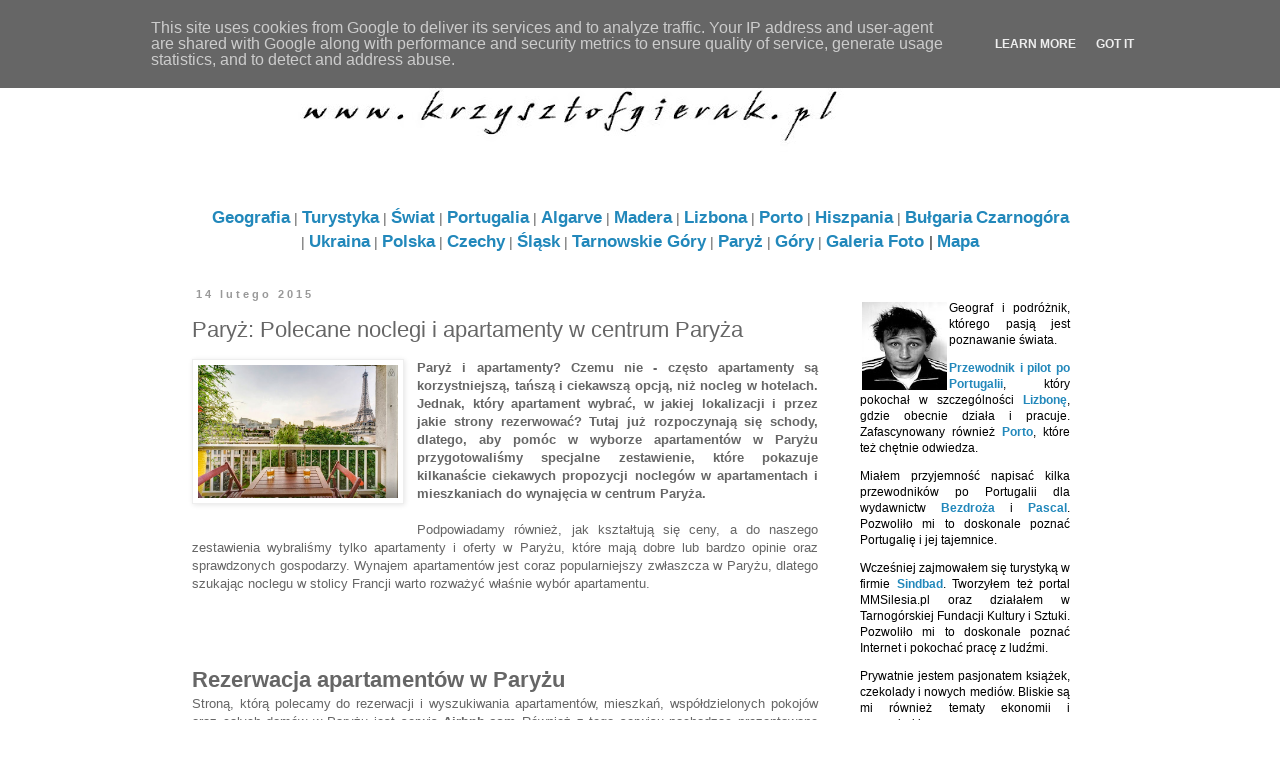

--- FILE ---
content_type: text/html; charset=UTF-8
request_url: https://www.krzysztofgierak.pl/2015/02/paryz-polecane-noclegi-i-apartamenty-w.html
body_size: 26222
content:
<!DOCTYPE html>
<html class='v2' dir='ltr' xmlns='http://www.w3.org/1999/xhtml' xmlns:b='http://www.google.com/2005/gml/b' xmlns:data='http://www.google.com/2005/gml/data' xmlns:expr='http://www.google.com/2005/gml/expr'>
<head>
<link href='https://www.blogger.com/static/v1/widgets/335934321-css_bundle_v2.css' rel='stylesheet' type='text/css'/>
<script async='async' src='//pagead2.googlesyndication.com/pagead/js/adsbygoogle.js'></script>
<script>
     (adsbygoogle = window.adsbygoogle || []).push({
          google_ad_client: "ca-pub-1577490472574999",
          enable_page_level_ads: true
     });
</script>
<meta content='IE=EmulateIE7' http-equiv='X-UA-Compatible'/>
<meta content='width=1100' name='viewport'/>
<meta content='text/html; charset=UTF-8' http-equiv='Content-Type'/>
<meta content='blogger' name='generator'/>
<link href='https://www.krzysztofgierak.pl/favicon.ico' rel='icon' type='image/x-icon'/>
<link href='http://www.krzysztofgierak.pl/2015/02/paryz-polecane-noclegi-i-apartamenty-w.html' rel='canonical'/>
<link rel="alternate" type="application/atom+xml" title="Krzysztof Gierak | Blog&amp;Website - Atom" href="https://www.krzysztofgierak.pl/feeds/posts/default" />
<link rel="alternate" type="application/rss+xml" title="Krzysztof Gierak | Blog&amp;Website - RSS" href="https://www.krzysztofgierak.pl/feeds/posts/default?alt=rss" />
<link rel="service.post" type="application/atom+xml" title="Krzysztof Gierak | Blog&amp;Website - Atom" href="https://www.blogger.com/feeds/3313069835552686038/posts/default" />

<link rel="alternate" type="application/atom+xml" title="Krzysztof Gierak | Blog&amp;Website - Atom" href="https://www.krzysztofgierak.pl/feeds/6349114964442995569/comments/default" />
<!--Can't find substitution for tag [blog.ieCssRetrofitLinks]-->
<link href='https://blogger.googleusercontent.com/img/b/R29vZ2xl/AVvXsEiZUK8_w-t8ebih_dEWGuuAddpjldt9Wu-n44kRXik_RYSv7BClML4IwqVfnlc2C0rMVWkU9u5xCefQl4v_q-KT6ENr1YGYb-YItHK9t2mq8MVsH4FSnXj0c17_xlP_eXwy059nhE4A-6U/s1600/8.jpg' rel='image_src'/>
<meta content='Paryż: Apartamenty i mieszkania w Paryżu do wynajęcia - polecane noclegi.' name='description'/>
<meta content='http://www.krzysztofgierak.pl/2015/02/paryz-polecane-noclegi-i-apartamenty-w.html' property='og:url'/>
<meta content='Paryż: Polecane noclegi i apartamenty w centrum Paryża' property='og:title'/>
<meta content='Paryż: Apartamenty i mieszkania w Paryżu do wynajęcia - polecane noclegi.' property='og:description'/>
<meta content='https://blogger.googleusercontent.com/img/b/R29vZ2xl/AVvXsEiZUK8_w-t8ebih_dEWGuuAddpjldt9Wu-n44kRXik_RYSv7BClML4IwqVfnlc2C0rMVWkU9u5xCefQl4v_q-KT6ENr1YGYb-YItHK9t2mq8MVsH4FSnXj0c17_xlP_eXwy059nhE4A-6U/w1200-h630-p-k-no-nu/8.jpg' property='og:image'/>
<title>Krzysztof Gierak | Blog&amp;Website: Paryż: Polecane noclegi i apartamenty w centrum Paryża</title>
<style id='page-skin-1' type='text/css'><!--
/*
-----------------------------------------------
Blogger Template Style
Name:     Simple
Designer: Blogger
URL:      www.blogger.com
----------------------------------------------- */
/* Content
----------------------------------------------- */
body {
font: normal normal 12px 'Trebuchet MS', Trebuchet, Verdana, sans-serif;
color: #666666;
background: #ffffff none repeat scroll top left;
padding: 0 0 0 0;
}
html body .region-inner {
min-width: 0;
max-width: 100%;
width: auto;
}
h2 {
font-size: 22px;
}
a:link {
text-decoration:none;
color: #2288bb;
}
a:visited {
text-decoration:none;
color: #888888;
}
a:hover {
text-decoration:underline;
color: #33aaff;
}
.body-fauxcolumn-outer .fauxcolumn-inner {
background: transparent none repeat scroll top left;
_background-image: none;
}
.body-fauxcolumn-outer .cap-top {
position: absolute;
z-index: 1;
height: 400px;
width: 100%;
}
.body-fauxcolumn-outer .cap-top .cap-left {
width: 100%;
background: transparent none repeat-x scroll top left;
_background-image: none;
}
.content-outer {
-moz-box-shadow: 0 0 0 rgba(0, 0, 0, .15);
-webkit-box-shadow: 0 0 0 rgba(0, 0, 0, .15);
-goog-ms-box-shadow: 0 0 0 #333333;
box-shadow: 0 0 0 rgba(0, 0, 0, .15);
margin-bottom: 1px;
}
.content-inner {
padding: 10px 40px;
}
.content-inner {
background-color: #ffffff;
}
/* Header
----------------------------------------------- */
.header-outer {
background: transparent none repeat-x scroll 0 -400px;
_background-image: none;
}
.Header h1 {
font: normal normal 40px 'Trebuchet MS',Trebuchet,Verdana,sans-serif;
color: #000000;
text-shadow: 0 0 0 rgba(0, 0, 0, .2);
}
.Header h1 a {
color: #000000;
}
.Header .description {
font-size: 18px;
color: #000000;
}
.header-inner .Header .titlewrapper {
padding: 22px 0;
}
.header-inner .Header .descriptionwrapper {
padding: 0 0;
}
/* Tabs
----------------------------------------------- */
.tabs-inner .section:first-child {
border-top: 0 solid #dddddd;
}
.tabs-inner .section:first-child ul {
margin-top: -1px;
border-top: 1px solid #dddddd;
border-left: 1px solid #dddddd;
border-right: 1px solid #dddddd;
}
.tabs-inner .widget ul {
background: transparent none repeat-x scroll 0 -800px;
_background-image: none;
border-bottom: 1px solid #dddddd;
margin-top: 0;
margin-left: -30px;
margin-right: -30px;
}
.tabs-inner .widget li a {
display: inline-block;
padding: .6em 1em;
font: normal normal 12px 'Trebuchet MS', Trebuchet, Verdana, sans-serif;
color: #000000;
border-left: 1px solid #ffffff;
border-right: 1px solid #dddddd;
}
.tabs-inner .widget li:first-child a {
border-left: none;
}
.tabs-inner .widget li.selected a, .tabs-inner .widget li a:hover {
color: #000000;
background-color: #eeeeee;
text-decoration: none;
}
/* Columns
----------------------------------------------- */
.main-outer {
border-top: 0 solid transparent;
}
.fauxcolumn-left-outer .fauxcolumn-inner {
border-right: 1px solid transparent;
}
.fauxcolumn-right-outer .fauxcolumn-inner {
border-left: 1px solid transparent;
}
/* Headings
----------------------------------------------- */
div.widget > h2,
div.widget h2.title {
margin: 0 0 1em 0;
font: italic normal 12px Verdana, Geneva, sans-serif;
color: #2288bb;
}
/* Widgets
----------------------------------------------- */
.widget .zippy {
color: #999999;
text-shadow: 2px 2px 1px rgba(0, 0, 0, .1);
}
.widget .popular-posts ul {
list-style: none;
}
/* Posts
----------------------------------------------- */
h2.date-header {
font: normal bold 11px Arial, Tahoma, Helvetica, FreeSans, sans-serif;
}
.date-header span {
background-color: #ffffff;
color: #999999;
padding: 0.4em;
letter-spacing: 3px;
margin: inherit;
}
.main-inner {
padding-top: 35px;
padding-bottom: 65px;
}
.main-inner .column-center-inner {
padding: 0 0;
}
.main-inner .column-center-inner .section {
margin: 0 1em;
}
.post {
margin: 0 0 45px 0;
}
h3.post-title, .comments h4 {
font: normal normal 22px 'Trebuchet MS',Trebuchet,Verdana,sans-serif;
margin: .75em 0 0;
}
.post-body {
font-size: 110%;
line-height: 1.4;
position: relative;
}
.post-body img, .post-body .tr-caption-container, .Profile img, .Image img,
.BlogList .item-thumbnail img {
padding: 2px;
background: #ffffff;
border: 1px solid #eeeeee;
-moz-box-shadow: 1px 1px 5px rgba(0, 0, 0, .1);
-webkit-box-shadow: 1px 1px 5px rgba(0, 0, 0, .1);
box-shadow: 1px 1px 5px rgba(0, 0, 0, .1);
}
.post-body img, .post-body .tr-caption-container {
padding: 5px;
}
.post-body .tr-caption-container {
color: #666666;
}
.post-body .tr-caption-container img {
padding: 0;
background: transparent;
border: none;
-moz-box-shadow: 0 0 0 rgba(0, 0, 0, .1);
-webkit-box-shadow: 0 0 0 rgba(0, 0, 0, .1);
box-shadow: 0 0 0 rgba(0, 0, 0, .1);
}
.post-header {
margin: 0 0 1.5em;
line-height: 1.6;
font-size: 90%;
}
.post-footer {
margin: 20px -2px 0;
padding: 5px 10px;
color: #666666;
background-color: #eeeeee;
border-bottom: 1px solid #eeeeee;
line-height: 1.6;
font-size: 90%;
}
#comments .comment-author {
padding-top: 1.5em;
border-top: 1px solid transparent;
background-position: 0 1.5em;
}
#comments .comment-author:first-child {
padding-top: 0;
border-top: none;
}
.avatar-image-container {
margin: .2em 0 0;
}
#comments .avatar-image-container img {
border: 1px solid #eeeeee;
}
/* Comments
----------------------------------------------- */
.comments .comments-content .icon.blog-author {
background-repeat: no-repeat;
background-image: url([data-uri]);
}
.comments .comments-content .loadmore a {
border-top: 1px solid #999999;
border-bottom: 1px solid #999999;
}
.comments .comment-thread.inline-thread {
background-color: #eeeeee;
}
.comments .continue {
border-top: 2px solid #999999;
}
/* Accents
---------------------------------------------- */
.section-columns td.columns-cell {
border-left: 1px solid transparent;
}
.blog-pager {
background: transparent url(//www.blogblog.com/1kt/simple/paging_dot.png) repeat-x scroll top center;
}
.blog-pager-older-link, .home-link,
.blog-pager-newer-link {
background-color: #ffffff;
padding: 5px;
}
.footer-outer {
border-top: 1px dashed #bbbbbb;
}
/* Mobile
----------------------------------------------- */
body.mobile  {
background-size: auto;
}
.mobile .body-fauxcolumn-outer {
background: transparent none repeat scroll top left;
}
.mobile .body-fauxcolumn-outer .cap-top {
background-size: 100% auto;
}
.mobile .content-outer {
-webkit-box-shadow: 0 0 3px rgba(0, 0, 0, .15);
box-shadow: 0 0 3px rgba(0, 0, 0, .15);
}
.mobile .tabs-inner .widget ul {
margin-left: 0;
margin-right: 0;
}
.mobile .post {
margin: 0;
}
.mobile .main-inner .column-center-inner .section {
margin: 0;
}
.mobile .date-header span {
padding: 0.1em 10px;
margin: 0 -10px;
}
.mobile h3.post-title {
margin: 0;
}
.mobile .blog-pager {
background: transparent none no-repeat scroll top center;
}
.mobile .footer-outer {
border-top: none;
}
.mobile .main-inner, .mobile .footer-inner {
background-color: #ffffff;
}
.mobile-index-contents {
color: #666666;
}
.mobile-link-button {
background-color: #2288bb;
}
.mobile-link-button a:link, .mobile-link-button a:visited {
color: #ffffff;
}
.mobile .tabs-inner .section:first-child {
border-top: none;
}
.mobile .tabs-inner .PageList .widget-content {
background-color: #eeeeee;
color: #000000;
border-top: 1px solid #dddddd;
border-bottom: 1px solid #dddddd;
}
.mobile .tabs-inner .PageList .widget-content .pagelist-arrow {
border-left: 1px solid #dddddd;
}

--></style>
<style id='template-skin-1' type='text/css'><!--
body {
min-width: 1000px;
}
.content-outer, .content-fauxcolumn-outer, .region-inner {
min-width: 1000px;
max-width: 1000px;
_width: 1000px;
}
.main-inner .columns {
padding-left: 0px;
padding-right: 270px;
}
.main-inner .fauxcolumn-center-outer {
left: 0px;
right: 270px;
/* IE6 does not respect left and right together */
_width: expression(this.parentNode.offsetWidth -
parseInt("0px") -
parseInt("270px") + 'px');
}
.main-inner .fauxcolumn-left-outer {
width: 0px;
}
.main-inner .fauxcolumn-right-outer {
width: 270px;
}
.main-inner .column-left-outer {
width: 0px;
right: 100%;
margin-left: -0px;
}
.main-inner .column-right-outer {
width: 270px;
margin-right: -270px;
}
#layout {
min-width: 0;
}
#layout .content-outer {
min-width: 0;
width: 800px;
}
#layout .region-inner {
min-width: 0;
width: auto;
}
--></style>
<script type='text/javascript'>

  var _gaq = _gaq || [];
  _gaq.push(['_setAccount', 'UA-22331023-1']);
  _gaq.push(['_setDomainName', '.krzysztofgierak.pl']);
  _gaq.push(['_trackPageview']);

  (function() {
    var ga = document.createElement('script'); ga.type = 'text/javascript'; ga.async = true;
    ga.src = ('https:' == document.location.protocol ? 'https://ssl' : 'http://www') + '.google-analytics.com/ga.js';
    var s = document.getElementsByTagName('script')[0]; s.parentNode.insertBefore(ga, s);
  })();

</script>
<script type='text/javascript'>

  var _gaq = _gaq || [];
  _gaq.push(['_setAccount', 'UA-22331023-2']);
  _gaq.push(['_trackPageview']);

  (function() {
    var ga = document.createElement('script'); ga.type = 'text/javascript'; ga.async = true;
    ga.src = ('https:' == document.location.protocol ? 'https://ssl' : 'http://www') + '.google-analytics.com/ga.js';
    var s = document.getElementsByTagName('script')[0]; s.parentNode.insertBefore(ga, s);
  })();

</script>
<link href='https://www.blogger.com/dyn-css/authorization.css?targetBlogID=3313069835552686038&amp;zx=ddc7247c-1cdb-4c40-8873-f42a712e22b1' media='none' onload='if(media!=&#39;all&#39;)media=&#39;all&#39;' rel='stylesheet'/><noscript><link href='https://www.blogger.com/dyn-css/authorization.css?targetBlogID=3313069835552686038&amp;zx=ddc7247c-1cdb-4c40-8873-f42a712e22b1' rel='stylesheet'/></noscript>
<meta name='google-adsense-platform-account' content='ca-host-pub-1556223355139109'/>
<meta name='google-adsense-platform-domain' content='blogspot.com'/>

<!-- data-ad-client=ca-pub-1577490472574999 -->

<script type="text/javascript" language="javascript">
  // Supply ads personalization default for EEA readers
  // See https://www.blogger.com/go/adspersonalization
  adsbygoogle = window.adsbygoogle || [];
  if (typeof adsbygoogle.requestNonPersonalizedAds === 'undefined') {
    adsbygoogle.requestNonPersonalizedAds = 1;
  }
</script>


</head>
<body class='loading variant-simplysimple'>
<div class='navbar no-items section' id='navbar'>
</div>
<div class='body-fauxcolumns'>
<div class='fauxcolumn-outer body-fauxcolumn-outer'>
<div class='cap-top'>
<div class='cap-left'></div>
<div class='cap-right'></div>
</div>
<div class='fauxborder-left'>
<div class='fauxborder-right'></div>
<div class='fauxcolumn-inner'>
</div>
</div>
<div class='cap-bottom'>
<div class='cap-left'></div>
<div class='cap-right'></div>
</div>
</div>
</div>
<div class='content'>
<div class='content-fauxcolumns'>
<div class='fauxcolumn-outer content-fauxcolumn-outer'>
<div class='cap-top'>
<div class='cap-left'></div>
<div class='cap-right'></div>
</div>
<div class='fauxborder-left'>
<div class='fauxborder-right'></div>
<div class='fauxcolumn-inner'>
</div>
</div>
<div class='cap-bottom'>
<div class='cap-left'></div>
<div class='cap-right'></div>
</div>
</div>
</div>
<div class='content-outer'>
<div class='content-cap-top cap-top'>
<div class='cap-left'></div>
<div class='cap-right'></div>
</div>
<div class='fauxborder-left content-fauxborder-left'>
<div class='fauxborder-right content-fauxborder-right'></div>
<div class='content-inner'>
<header>
<div class='header-outer'>
<div class='header-cap-top cap-top'>
<div class='cap-left'></div>
<div class='cap-right'></div>
</div>
<div class='fauxborder-left header-fauxborder-left'>
<div class='fauxborder-right header-fauxborder-right'></div>
<div class='region-inner header-inner'>
<div class='header section' id='header'><div class='widget Header' data-version='1' id='Header1'>
<div id='header-inner'>
<a href='https://www.krzysztofgierak.pl/' style='display: block'>
<img alt='Krzysztof Gierak | Blog&amp;Website' height='165px; ' id='Header1_headerimg' src='https://blogger.googleusercontent.com/img/b/R29vZ2xl/AVvXsEio5Zorb-yBd3bxDrz6zw4edHwvvfSBhzHXdFRgxlStjfWnz65MGUye6o6BHe3onYiMs3mwLhUc0I4zFIb5IxRIORd9ZtT5kjCTHShBK13O9qfq0ylM9pG202NB4LDZT6liRY5ySgEDoLM/s760/TT1.jpg' style='display: block' width='760px; '/>
</a>
</div>
</div></div>
</div>
</div>
<div class='header-cap-bottom cap-bottom'>
<div class='cap-left'></div>
<div class='cap-right'></div>
</div>
</div>
</header>
<div class='tabs-outer'>
<div class='tabs-cap-top cap-top'>
<div class='cap-left'></div>
<div class='cap-right'></div>
</div>
<div class='fauxborder-left tabs-fauxborder-left'>
<div class='fauxborder-right tabs-fauxborder-right'></div>
<div class='region-inner tabs-inner'>
<div class='tabs section' id='crosscol'><div class='widget HTML' data-version='1' id='HTML1'>
<div class='widget-content'>
<center><big><a href="http://krzysztofgierak.blogspot.com/search/label/Geografia"><span style="font-weight: bold;"><big>Geografia</big></span></a> | <a href="http://krzysztofgierak.blogspot.com/search/label/Turystyka"><span style="font-weight: bold;"><big>Turystyka</big></span></a> | <a href="http://krzysztofgierak.blogspot.com/search/label/%C5%9Awiat"><span style="font-weight: bold;"><big>Świat</big></span></a> | <a href="http://www.krzysztofgierak.pl/search/label/Portugalia"><span style="font-weight: bold;"><big>Portugalia</big></span></a> | <a href="http://www.krzysztofgierak.pl/search/label/Algarve"><span style="font-weight: bold;"><big>Algarve</big></span></a> | <a href="http://www.krzysztofgierak.pl/search/label/Madera"><span style="font-weight: bold;"><big>Madera</big></span></a> | <a href="http://www.krzysztofgierak.pl/search/label/Lizbona"><span style="font-weight: bold;"><big>Lizbona</big></span></a> | <a href="http://www.krzysztofgierak.pl/search/label/Porto"><span style="font-weight: bold;"><big>Porto</big></span></a> | <a href="http://www.krzysztofgierak.pl/search/label/Hiszpania"><span style="font-weight: bold;"><big>Hiszpania</big></span></a> | <a href="http://www.krzysztofgierak.pl/search/label/Bu%C5%82garia"><span style="font-weight: bold;"><big>Bułgaria</big></span></a> <a href="http://www.krzysztofgierak.pl/search/label/Czarnog%C3%B3ra"><span style="font-weight: bold;"><big>Czarnogóra</big></span></a> | <a href="http://www.krzysztofgierak.pl/search/label/Ukraina"><span style="font-weight: bold;"><big>Ukraina</big></span></a> | <a href="http://krzysztofgierak.blogspot.com/search/label/Polska"><span style="font-weight: bold;"><big>Polska</big></span></a> | <a href="http://www.krzysztofgierak.pl/search/label/Czechy"><span style="font-weight: bold;"><big>Czechy</big></span></a> | <a href="http://krzysztofgierak.blogspot.com/search/label/%C5%9Al%C4%85sk"><span style="font-weight: bold;"><big>Śląsk</big></span></a> | <a href="http://www.krzysztofgierak.pl/search/label/Tarnowskie%20G%C3%B3ry"><span style="font-weight: bold;"><big>Tarnowskie Góry</big></span></a> | <a href="http://www.krzysztofgierak.pl/search/label/Pary%C5%BC"><span style="font-weight: bold;"><big>Paryż</big></span></a> | <a href="http://www.krzysztofgierak.pl/search/label/g%C3%B3ry"><span style="font-weight: bold;"><big>Góry</big></span></a> | <span style="font-weight: bold;"><big><a href="http://krzysztofgierak.blogspot.com/search/label/Foto">Galeria Foto</a> </big> | <big><a href="http://krzysztofgierak.blogspot.com/2011/02/piata-strona-swiata-na-mapie-mapa.html">Mapa</a>
</big></span></big></center>
</div>
<div class='clear'></div>
</div></div>
<div class='tabs no-items section' id='crosscol-overflow'></div>
</div>
</div>
<div class='tabs-cap-bottom cap-bottom'>
<div class='cap-left'></div>
<div class='cap-right'></div>
</div>
</div>
<div class='main-outer'>
<div class='main-cap-top cap-top'>
<div class='cap-left'></div>
<div class='cap-right'></div>
</div>
<div class='fauxborder-left main-fauxborder-left'>
<div class='fauxborder-right main-fauxborder-right'></div>
<div class='region-inner main-inner'>
<div class='columns fauxcolumns'>
<div class='fauxcolumn-outer fauxcolumn-center-outer'>
<div class='cap-top'>
<div class='cap-left'></div>
<div class='cap-right'></div>
</div>
<div class='fauxborder-left'>
<div class='fauxborder-right'></div>
<div class='fauxcolumn-inner'>
</div>
</div>
<div class='cap-bottom'>
<div class='cap-left'></div>
<div class='cap-right'></div>
</div>
</div>
<div class='fauxcolumn-outer fauxcolumn-left-outer'>
<div class='cap-top'>
<div class='cap-left'></div>
<div class='cap-right'></div>
</div>
<div class='fauxborder-left'>
<div class='fauxborder-right'></div>
<div class='fauxcolumn-inner'>
</div>
</div>
<div class='cap-bottom'>
<div class='cap-left'></div>
<div class='cap-right'></div>
</div>
</div>
<div class='fauxcolumn-outer fauxcolumn-right-outer'>
<div class='cap-top'>
<div class='cap-left'></div>
<div class='cap-right'></div>
</div>
<div class='fauxborder-left'>
<div class='fauxborder-right'></div>
<div class='fauxcolumn-inner'>
</div>
</div>
<div class='cap-bottom'>
<div class='cap-left'></div>
<div class='cap-right'></div>
</div>
</div>
<!-- corrects IE6 width calculation -->
<div class='columns-inner'>
<div class='column-center-outer'>
<div class='column-center-inner'>
<div class='main section' id='main'><div class='widget Blog' data-version='1' id='Blog1'>
<div class='blog-posts hfeed'>

          <div class="date-outer">
        
<h2 class='date-header'><span>14 lutego 2015</span></h2>

          <div class="date-posts">
        
<div class='post-outer'>
<div class='post hentry'>
<a name='6349114964442995569'></a>
<h3 class='post-title entry-title'>
Paryż: Polecane noclegi i apartamenty w centrum Paryża
</h3>
<div class='post-header'>
<div class='post-header-line-1'></div>
</div>
<div class='post-body entry-content' id='post-body-6349114964442995569'>
<div class="separator" style="clear: both; text-align: center;">
<a href="https://blogger.googleusercontent.com/img/b/R29vZ2xl/AVvXsEiZUK8_w-t8ebih_dEWGuuAddpjldt9Wu-n44kRXik_RYSv7BClML4IwqVfnlc2C0rMVWkU9u5xCefQl4v_q-KT6ENr1YGYb-YItHK9t2mq8MVsH4FSnXj0c17_xlP_eXwy059nhE4A-6U/s1600/8.jpg" imageanchor="1" style="clear: left; float: left; margin-bottom: 1em; margin-right: 1em;"><img alt="Apartamenty mieszkania Paryż polecane tanie do wynajęcia noclegi" border="0" height="133" src="https://blogger.googleusercontent.com/img/b/R29vZ2xl/AVvXsEiZUK8_w-t8ebih_dEWGuuAddpjldt9Wu-n44kRXik_RYSv7BClML4IwqVfnlc2C0rMVWkU9u5xCefQl4v_q-KT6ENr1YGYb-YItHK9t2mq8MVsH4FSnXj0c17_xlP_eXwy059nhE4A-6U/s1600/8.jpg" title="Apartamenty mieszkania Paryż polecane tanie do wynajęcia noclegi" width="200" /></a></div>
<div style="text-align: justify;">
<b>Paryż i apartamenty? Czemu nie - często apartamenty są korzystniejszą, tańszą i ciekawszą opcją, niż nocleg w hotelach. Jednak, który apartament wybrać, w jakiej lokalizacji i przez jakie strony rezerwować? Tutaj już rozpoczynają się schody, dlatego, aby pomóc w wyborze apartamentów w Paryżu przygotowaliśmy specjalne zestawienie, które pokazuje kilkanaście ciekawych propozycji noclegów w apartamentach i mieszkaniach do wynajęcia w centrum Paryża.</b></div>
<div style="text-align: justify;">
<br /></div>
<div style="text-align: justify;">
Podpowiadamy również, jak kształtują się ceny, a do naszego zestawienia wybraliśmy tylko apartamenty i oferty w Paryżu, które mają dobre lub bardzo opinie oraz sprawdzonych gospodarzy. Wynajem apartamentów jest coraz popularniejszy zwłaszcza w Paryżu, dlatego szukając noclegu w stolicy Francji warto rozważyć właśnie wybór apartamentu.</div>
<div style="text-align: justify;">
<br /></div>
<br />
<a name="more"></a><div style="text-align: justify;">
<br /></div>
<br />
<h2 style="text-align: justify;">
Rezerwacja apartamentów w Paryżu</h2>
<div style="text-align: justify;">
Stroną, którą polecamy do rezerwacji i wyszukiwania apartamentów, mieszkań, współdzielonych pokojów oraz całych domów w Paryżu jest serwis <b>Airbnb.com</b> Również z tego serwisu pochodząc prezentowane tutaj apartamenty do wynajęcia w Paryżu. Strona Airbnb.com jest to strona, która zdobywa coraz większą popularność na całym świecie, a która pozwala na wynajem apartamentów i mieszkań bezpośrednio od mieszkańców Paryża, jak i innych miast całego świata.&nbsp;</div>
<div style="text-align: justify;">
<br /></div>
<div style="text-align: justify;">
Korzystanie ze strony Airbnb jest w 100% bezpieczne, dzięki rozwiniętemu systemowi ochrony płatności klientów serwisu, weryfikacji zarówno wynajmujących, jak i gospodarzy, a także systemowi komentarzy i opinii na temat każdej oferty. Działanie serwisu jest bardzo proste - wystarczy się zarejestrować i już można dokonywać rezerwacji - co jest ważne: serwis Airbnb jest dostępny również w języku polskim.&nbsp;<a href="https://www.airbnb.pl/c/kgierak?s=8" target="_blank">Rejestrując się w serwisie z naszego polecania można dostać rabat 22&#8364; na pierwszą rezerwację noclegów w Paryżu&gt;&gt;&gt;</a></div>
<div style="text-align: justify;">
<br /></div>
<h2 style="text-align: justify;">
Paryż: polecane apartamenty</h2>
<br />
<h4>
<ul>
<li style="text-align: justify;">Studio - central Paris (Le Marais)</li>
</ul>
</h4>
<br />
<div class="separator" style="clear: both; text-align: center;">
<a href="https://blogger.googleusercontent.com/img/b/R29vZ2xl/AVvXsEjXID6CTaX8JfU5eFuaZ-3Es622OJS3grNTN0mg96xn_Cma7DzjxP_znVuY5OXVSYfovf0wmIuYtsycnLPnJ-fR9SvYOy6jX-6gmxbOulX5IoU-1fgCLjQ1mmsWuwUUpybOUATRhG7zdRw/s1600/1.jpg" imageanchor="1" style="clear: right; float: right; margin-bottom: 1em; margin-left: 1em;"><img alt="Apartamenty mieszkania Paryż polecane tanie do wynajęcia noclegi" border="0" height="135" src="https://blogger.googleusercontent.com/img/b/R29vZ2xl/AVvXsEjXID6CTaX8JfU5eFuaZ-3Es622OJS3grNTN0mg96xn_Cma7DzjxP_znVuY5OXVSYfovf0wmIuYtsycnLPnJ-fR9SvYOy6jX-6gmxbOulX5IoU-1fgCLjQ1mmsWuwUUpybOUATRhG7zdRw/s1600/1.jpg" title="Apartamenty mieszkania Paryż polecane tanie do wynajęcia noclegi" width="200" /></a></div>
<div style="text-align: justify;">
Typ łóżka: Normalne łóżko</div>
<div>
<div style="text-align: justify;">
Rodzaj przestrzeni: Apartament</div>
<div style="text-align: justify;">
Ilość osób: 2</div>
<div style="text-align: justify;">
Łazienki: 1</div>
<div style="text-align: justify;">
Łóżka: 1</div>
<div style="text-align: justify;">
Dodatkowe osoby: Bezpłatnie</div>
<div style="text-align: justify;">
Pobyt na przynajmniej 2 noce</div>
<div style="text-align: justify;">
Cena: 50-60&#8364;/noc</div>
<div style="text-align: justify;">
Adres: Saint-Paul, Paryż, Ile-de-France, Francja</div>
<div style="text-align: justify;">
<b>Link do apartamentu: <a href="https://pl.airbnb.com/rooms/2556386" target="_blank">Studio étudiant LE MARAIS</a></b>&nbsp;</div>
</div>
<div>
<h4>
<ul>
<li style="text-align: justify;">Lovely Studio Buci Street Paris</li>
</ul>
</h4>
<div>
<div class="separator" style="clear: both; text-align: center;">
<a href="https://blogger.googleusercontent.com/img/b/R29vZ2xl/AVvXsEjF5nozsKz-tS6gTke0AKHovQwUFFEsTtskOQe_LGrLXgKs2tr7wT6Moa1p7nz8UqmSTzTwOdLMlPWb2W-XW3Kx5JmiwBfn-r6nE4CLe5TKHqvmwlJcufk4rM1s4nvqNSBavjv3pZVqoHE/s1600/2.jpg" imageanchor="1" style="clear: right; float: right; margin-bottom: 1em; margin-left: 1em;"><img alt="Apartamenty mieszkania Paryż polecane tanie do wynajęcia noclegi" border="0" height="132" src="https://blogger.googleusercontent.com/img/b/R29vZ2xl/AVvXsEjF5nozsKz-tS6gTke0AKHovQwUFFEsTtskOQe_LGrLXgKs2tr7wT6Moa1p7nz8UqmSTzTwOdLMlPWb2W-XW3Kx5JmiwBfn-r6nE4CLe5TKHqvmwlJcufk4rM1s4nvqNSBavjv3pZVqoHE/s1600/2.jpg" title="Apartamenty mieszkania Paryż polecane tanie do wynajęcia noclegi" width="200" /></a></div>
<div style="text-align: justify;">
Typ łóżka: Rozkładana sofa</div>
<div style="text-align: justify;">
Rodzaj przestrzeni: Apartament</div>
<div style="text-align: justify;">
Ilość osób: 2</div>
<div style="text-align: justify;">
Łazienki: 1</div>
<div style="text-align: justify;">
Łóżka: 1</div>
<div style="text-align: justify;">
Przyjazd: 11:00</div>
<div style="text-align: justify;">
Wyjazd: 10:00</div>
<div style="text-align: justify;">
Dodatkowe osoby: Bezpłatnie</div>
<div style="text-align: justify;">
Opłata za sprzątanie: &#8364;30</div>
<div style="text-align: justify;">
Depozyt: &#8364;300</div>
<div style="text-align: justify;">
Cena za tydzień: &#8364;550 /tydzień</div>
<div style="text-align: justify;">
Cena za miesiąc: &#8364;1500 /miesiąc</div>
<div style="text-align: justify;">
Cena: 70-80&#8364;/noc</div>
<div style="text-align: justify;">
Adres: Rue Grégoire de Tours, Paryż, Île-de-France, Francja</div>
<div style="text-align: justify;">
<b>Link do apartamentu: <a href="https://pl.airbnb.com/rooms/764495" target="_blank">Lovely Studio Buci Street Paris</a></b></div>
</div>
</div>
<div>
<h4>
<ul>
<li style="text-align: justify;">Chez Cécile, a flat in Marais House</li>
</ul>
</h4>
<div>
<div class="separator" style="clear: both; text-align: center;">
<a href="https://blogger.googleusercontent.com/img/b/R29vZ2xl/AVvXsEhyVdQV0A6DZJR0HgP6oZSo9X2yQ6u44d09ePG7C51DQG_oXdzfhfnpcXAq2lKXu6PG2i79azPuLwUXF8Ff2lxS4deII8OCIdRfu6Cu5GC5sEo7_iASudlAfzXnW7hstnXMYXbbgDuNLqk/s1600/3.jpg" imageanchor="1" style="clear: right; float: right; margin-bottom: 1em; margin-left: 1em;"><img alt="Apartamenty mieszkania Paryż polecane tanie do wynajęcia noclegi" border="0" height="133" src="https://blogger.googleusercontent.com/img/b/R29vZ2xl/AVvXsEhyVdQV0A6DZJR0HgP6oZSo9X2yQ6u44d09ePG7C51DQG_oXdzfhfnpcXAq2lKXu6PG2i79azPuLwUXF8Ff2lxS4deII8OCIdRfu6Cu5GC5sEo7_iASudlAfzXnW7hstnXMYXbbgDuNLqk/s1600/3.jpg" title="Apartamenty mieszkania Paryż polecane tanie do wynajęcia noclegi" width="200" /></a></div>
<div style="text-align: justify;">
Rodzaj przestrzeni: Apartament</div>
<div style="text-align: justify;">
Ilość osób: 4</div>
<div style="text-align: justify;">
Sypialnie: 1</div>
<div style="text-align: justify;">
Łazienki: 1</div>
<div style="text-align: justify;">
Łóżka: 2</div>
<div style="text-align: justify;">
Przyjazd: 15:00</div>
<div style="text-align: justify;">
Wyjazd: 12:00</div>
<div style="text-align: justify;">
Dodatkowe osoby: &#8364;15 / noc powyżej 2 gości</div>
<div style="text-align: justify;">
Depozyt: &#8364;200</div>
<div style="text-align: justify;">
Cena za tydzień: &#8364;700 /tydzień</div>
<div style="text-align: justify;">
Cena za miesiąc: &#8364;2000 /miesiąc</div>
<div style="text-align: justify;">
Cena: 100&#8364;/noc</div>
<div style="text-align: justify;">
Adres: Rue des Tournelles, Paryż, Île-de-France, Francja</div>
<div style="text-align: justify;">
<b>Link do apartamentu: <a href="https://pl.airbnb.com/rooms/1184974" target="_blank">Chez Cécile, a flat in Marais House</a></b>&nbsp;</div>
</div>
</div>
<div>
<h4>
<ul>
<li style="text-align: justify;">Babylone Apt St Germain des Pres</li>
</ul>
</h4>
<div>
<div class="separator" style="clear: both; text-align: center;">
<a href="https://blogger.googleusercontent.com/img/b/R29vZ2xl/AVvXsEhXzjgA4XYpFqwEpa0nalAtieyuSN2iW2i7j8eYJ7NMbzvLjrtU2uVjRHUX2qtsp0BP9R17Lf0MlhbScyajCA_3BGuv2ocAP29bFRrMzr5H56wABhswmIv8IgBU6GB-hP18Dto7DBvLk-k/s1600/4.jpg" imageanchor="1" style="clear: right; float: right; margin-bottom: 1em; margin-left: 1em;"><img alt="Apartamenty mieszkania Paryż polecane tanie do wynajęcia noclegi" border="0" height="133" src="https://blogger.googleusercontent.com/img/b/R29vZ2xl/AVvXsEhXzjgA4XYpFqwEpa0nalAtieyuSN2iW2i7j8eYJ7NMbzvLjrtU2uVjRHUX2qtsp0BP9R17Lf0MlhbScyajCA_3BGuv2ocAP29bFRrMzr5H56wABhswmIv8IgBU6GB-hP18Dto7DBvLk-k/s1600/4.jpg" title="Apartamenty mieszkania Paryż polecane tanie do wynajęcia noclegi" width="200" /></a></div>
<div style="text-align: justify;">
Rodzaj przestrzeni: Apartament</div>
<div style="text-align: justify;">
Ilość osób: 6</div>
<div style="text-align: justify;">
Sypialnie: 2</div>
<div style="text-align: justify;">
Łazienki: 1</div>
<div style="text-align: justify;">
Łóżka: 3</div>
<div style="text-align: justify;">
Przyjazd: 13:00</div>
<div style="text-align: justify;">
Wyjazd: 11:00</div>
<div style="text-align: justify;">
Dodatkowe osoby: &#8364;10 / noc powyżej 4 gości</div>
<div style="text-align: justify;">
Opłata za sprzątanie: &#8364;40</div>
<div style="text-align: justify;">
Depozyt: &#8364;450</div>
<div style="text-align: justify;">
Cena: 220&#8364;/noc</div>
<div style="text-align: justify;">
Adres:Rue des Saints-Pères, Paryż, Île-de-France, Francja</div>
<div style="text-align: justify;">
<b>Link do apartamentu: <a href="https://pl.airbnb.com/rooms/13870937" target="_blank">Paris Babylone Magnificient 2 Bedroom</a></b></div>
</div>
</div>
<div>
<h4>
<ul>
<li style="text-align: justify;">4 pers St Michel hight-quality bed</li>
</ul>
</h4>
<div>
<div class="separator" style="clear: both; text-align: center;">
<a href="https://blogger.googleusercontent.com/img/b/R29vZ2xl/AVvXsEh-HBXzvKFahfLCPUxbcxR8nO0PeB9npA7PSxcCb2Cv9AKP-_YtNi5yLFdUcazqtEbF3zvgarep7NWxfSehtR8dSY-WxHhzFDb987NnvgJldO4PFe-ktDwTFQldGkU59N066HgSedXJFCo/s1600/5.jpg" imageanchor="1" style="clear: right; float: right; margin-bottom: 1em; margin-left: 1em;"><img alt="Apartamenty mieszkania Paryż polecane tanie do wynajęcia noclegi" border="0" height="132" src="https://blogger.googleusercontent.com/img/b/R29vZ2xl/AVvXsEh-HBXzvKFahfLCPUxbcxR8nO0PeB9npA7PSxcCb2Cv9AKP-_YtNi5yLFdUcazqtEbF3zvgarep7NWxfSehtR8dSY-WxHhzFDb987NnvgJldO4PFe-ktDwTFQldGkU59N066HgSedXJFCo/s1600/5.jpg" title="Apartamenty mieszkania Paryż polecane tanie do wynajęcia noclegi" width="200" /></a></div>
<div style="text-align: justify;">
Rodzaj przestrzeni: Apartament</div>
<div style="text-align: justify;">
Ilość osób: 4</div>
<div style="text-align: justify;">
Sypialnie: 2</div>
<div style="text-align: justify;">
Łazienki: 1</div>
<div style="text-align: justify;">
Łóżka: 2</div>
<div style="text-align: justify;">
Przyjazd: 15:00</div>
<div style="text-align: justify;">
Wyjazd: 11:00</div>
<div style="text-align: justify;">
Dodatkowe osoby: Bezpłatnie</div>
<div style="text-align: justify;">
Opłata za sprzątanie: &#8364;25</div>
<div style="text-align: justify;">
Depozyt: &#8364;100</div>
<div style="text-align: justify;">
Cena za tydzień: &#8364;650 /tydzień</div>
<div style="text-align: justify;">
Cena za miesiąc: &#8364;1950 /miesiąc</div>
<div style="text-align: justify;">
Cena: 90-100&#8364;/noc</div>
<div style="text-align: justify;">
Adres: Rue Gît-le-Cœur, Paryż, Île-de-France, Francja</div>
<div style="text-align: justify;">
<b>Link do apartamentu: <a href="https://pl.airbnb.com/rooms/13122935" target="_blank">SoChic Suite Romantic Saint Germain des Prés</a></b></div>
</div>
<div>
<h4>
<ul>
<li style="text-align: justify;">Studio duplex à St Germain des Pres</li>
</ul>
</h4>
<div>
<div class="separator" style="clear: both; text-align: center;">
<a href="https://blogger.googleusercontent.com/img/b/R29vZ2xl/AVvXsEiEChGzBrhHJ5xWUq6a2slRbQLWCJCkJhERe6sF03jgHl2dlyMt8WgSmRli2KYHB2TNl8bdGvS42_906QBBP5eXaVwd5eLaKmwPXg-YS7ALarRkj8HoI-B_NhUimJhzQk6bi6w6GOXcB80/s1600/6.jpg" imageanchor="1" style="clear: right; float: right; margin-bottom: 1em; margin-left: 1em;"><img alt="Apartamenty mieszkania Paryż polecane tanie do wynajęcia noclegi" border="0" height="132" src="https://blogger.googleusercontent.com/img/b/R29vZ2xl/AVvXsEiEChGzBrhHJ5xWUq6a2slRbQLWCJCkJhERe6sF03jgHl2dlyMt8WgSmRli2KYHB2TNl8bdGvS42_906QBBP5eXaVwd5eLaKmwPXg-YS7ALarRkj8HoI-B_NhUimJhzQk6bi6w6GOXcB80/s1600/6.jpg" title="Apartamenty mieszkania Paryż polecane tanie do wynajęcia noclegi" width="200" /></a></div>
<div style="text-align: justify;">
Rodzaj przestrzeni: Apartament</div>
<div style="text-align: justify;">
Ilość osób: 3</div>
<div style="text-align: justify;">
Sypialnie: 0</div>
<div style="text-align: justify;">
Łazienki: 1</div>
<div style="text-align: justify;">
Łóżka: 2</div>
<div style="text-align: justify;">
Dodatkowe osoby: &#8364;15 / noc powyżej 2 gości</div>
<div style="text-align: justify;">
Opłata za sprzątanie: &#8364;25</div>
<div style="text-align: justify;">
Pobyt na przynajmniej 2 noce</div>
<div style="text-align: justify;">
Cena: 80&#8364;/noc</div>
<div style="text-align: justify;">
Adres: Rue Mazarine, Paryż, Île-de-France, Francja</div>
<div style="text-align: justify;">
<b>Link do apartamentu: <a href="https://pl.airbnb.com/rooms/2486479" target="_blank">Studio duplex à St Germain des Pres</a></b></div>
</div>
</div>
</div>
<div>
<h4>
<ul>
<li style="text-align: justify;">Central &amp; bright - Pedestrian area</li>
</ul>
</h4>
<div>
<div class="separator" style="clear: both; text-align: center;">
<a href="https://blogger.googleusercontent.com/img/b/R29vZ2xl/AVvXsEigNkyERw0gFIkFlP1h7rVYLZIkZ_cNdjqPe54uiDjoW5szbLvgtaZ4Eb5PuHMPPAB1fCqWijOLGy04reEUhsZb__Tpd2epdxUIItb1Aaf4EtqXTc8J_qt96vgmlImLplDMKZEzK3iu3aE/s1600/7.jpg" imageanchor="1" style="clear: right; float: right; margin-bottom: 1em; margin-left: 1em;"><img alt="Apartamenty mieszkania Paryż polecane tanie do wynajęcia noclegi" border="0" height="133" src="https://blogger.googleusercontent.com/img/b/R29vZ2xl/AVvXsEigNkyERw0gFIkFlP1h7rVYLZIkZ_cNdjqPe54uiDjoW5szbLvgtaZ4Eb5PuHMPPAB1fCqWijOLGy04reEUhsZb__Tpd2epdxUIItb1Aaf4EtqXTc8J_qt96vgmlImLplDMKZEzK3iu3aE/s1600/7.jpg" title="Apartamenty mieszkania Paryż polecane tanie do wynajęcia noclegi" width="200" /></a></div>
<div style="text-align: justify;">
Rodzaj przestrzeni: Apartament</div>
<div style="text-align: justify;">
Ilość osób: 4</div>
<div style="text-align: justify;">
Sypialnie: 1</div>
<div style="text-align: justify;">
Łazienki: 1.5</div>
<div style="text-align: justify;">
Łóżka: 2</div>
<div style="text-align: justify;">
Przyjazd: 15:00</div>
<div style="text-align: justify;">
Wyjazd: 11:00</div>
<div style="text-align: justify;">
Dodatkowe osoby: &#8364;4 / noc powyżej 2 gości</div>
<div style="text-align: justify;">
Opłata za sprzątanie: &#8364;50</div>
<div style="text-align: justify;">
Depozyt: &#8364;500</div>
<div style="text-align: justify;">
Cena: 130&#8364;/noc</div>
<div style="text-align: justify;">
Adres: Rue de la Cossonnerie, Paryż, Île-de-France, Francja</div>
<div style="text-align: justify;">
<b>Link do apartamentu: <a href="https://www.airbnb.pl/rooms/530091" target="_blank">Central &amp; bright - Pedestrian area</a></b>&nbsp;</div>
</div>
</div>
<div>
<h4>
<ul>
<li style="text-align: justify;">Wonderful view of Eiffel Tower - 6P</li>
</ul>
</h4>
<div>
<div class="separator" style="clear: both; text-align: center;">
<a href="https://blogger.googleusercontent.com/img/b/R29vZ2xl/AVvXsEhx0O6E2DHVCOLygmhG4xEUKyMXf1B_zel_BIHpl9vPRVrhcPjKYCuSvriGwF9qNuGbz0g5eCiv_8U4Essn_dFIMkepO9h8gvRmK4_yrOpIlNYMdNi_jOkYjJ16185AkmaQjYD4YOzAEyE/s1600/8.jpg" imageanchor="1" style="clear: right; float: right; margin-bottom: 1em; margin-left: 1em;"><img alt="Apartamenty mieszkania Paryż polecane tanie do wynajęcia noclegi" border="0" height="133" src="https://blogger.googleusercontent.com/img/b/R29vZ2xl/AVvXsEhx0O6E2DHVCOLygmhG4xEUKyMXf1B_zel_BIHpl9vPRVrhcPjKYCuSvriGwF9qNuGbz0g5eCiv_8U4Essn_dFIMkepO9h8gvRmK4_yrOpIlNYMdNi_jOkYjJ16185AkmaQjYD4YOzAEyE/s1600/8.jpg" title="Apartamenty mieszkania Paryż polecane tanie do wynajęcia noclegi" width="200" /></a></div>
<div style="text-align: justify;">
Rodzaj przestrzeni: Apartament</div>
<div style="text-align: justify;">
Ilość osób: 6</div>
<div style="text-align: justify;">
Sypialnie: 2</div>
<div style="text-align: justify;">
Łazienki: 1</div>
<div style="text-align: justify;">
Łóżka: 4</div>
<div style="text-align: justify;">
Przyjazd: 15:00</div>
<div style="text-align: justify;">
Wyjazd: 11:00</div>
<div style="text-align: justify;">
Dodatkowe osoby: Bezpłatnie</div>
<div style="text-align: justify;">
Opłata za sprzątanie: &#8364;40</div>
<div style="text-align: justify;">
Depozyt: &#8364;500</div>
<div style="text-align: justify;">
Cena: 300&#8364;/noc</div>
<div style="text-align: justify;">
Adres: Bis Avenue de Suffren, Paryż, Île-de-France, Francja</div>
<div style="text-align: justify;">
<b>Link do apartamentu: <a href="https://pl.airbnb.com/rooms/8769563" target="_blank">Wonderful view of Eiffel Tower - 6P</a></b></div>
</div>
</div>
<div>
<h4>
<ul>
<li style="text-align: justify;">EIFFEL TOWER</li>
</ul>
</h4>
<div>
<div class="separator" style="clear: both; text-align: center;">
<a href="https://blogger.googleusercontent.com/img/b/R29vZ2xl/AVvXsEhh-9w6B5d1sCeL7YmxaCuJLVlYsJl9NJI0NRJifqcRFXvgFybXiNJ1qVYsMoc4eydogXO7sn9F3ofiswS1lGb-uGUKUHK3MN0qN19JvgKjzdutZpYNT8T4Cbrw5e9gpUERgXwLRhbrAwE/s1600/9.jpg" imageanchor="1" style="clear: right; float: right; margin-bottom: 1em; margin-left: 1em;"><img alt="Apartamenty mieszkania Paryż polecane tanie do wynajęcia noclegi" border="0" height="133" src="https://blogger.googleusercontent.com/img/b/R29vZ2xl/AVvXsEhh-9w6B5d1sCeL7YmxaCuJLVlYsJl9NJI0NRJifqcRFXvgFybXiNJ1qVYsMoc4eydogXO7sn9F3ofiswS1lGb-uGUKUHK3MN0qN19JvgKjzdutZpYNT8T4Cbrw5e9gpUERgXwLRhbrAwE/s1600/9.jpg" title="Apartamenty mieszkania Paryż polecane tanie do wynajęcia noclegi" width="200" /></a></div>
<div style="text-align: justify;">
Typ łóżka: Normalne łóżko</div>
<div style="text-align: justify;">
Rodzaj przestrzeni: Apartament</div>
<div style="text-align: justify;">
Ilość osób: 4</div>
<div style="text-align: justify;">
Sypialnie: 1</div>
<div style="text-align: justify;">
Łazienki: 1</div>
<div style="text-align: justify;">
Łóżka: 1</div>
<div style="text-align: justify;">
Dodatkowe osoby: Bezpłatnie</div>
<div style="text-align: justify;">
Depozyt: &#8364;400</div>
<div style="text-align: justify;">
Cena za tydzień: &#8364;840 /tydzień</div>
<div style="text-align: justify;">
Pobyt na przynajmniej 3 noce</div>
<div style="text-align: justify;">
Cena: 120&#8364;/noc</div>
<div style="text-align: justify;">
Adres: Boulevard de Grenelle, Paryż, Ile-de-France, Francja</div>
<div style="text-align: justify;">
<b>Link do apartamentu: <a href="https://pl.airbnb.com/rooms/8406660" target="_blank">EIFFEL TOWER</a></b></div>
</div>
</div>
<div>
<h4>
<ul>
<li style="text-align: justify;">Duplex 60m2 "triangle d'or"</li>
</ul>
</h4>
<div>
<div class="separator" style="clear: both; text-align: center;">
<a href="https://blogger.googleusercontent.com/img/b/R29vZ2xl/AVvXsEjRkXQ7-WhjEXxdBRKS9y-LfXAX-BfHemx4yEQHbMJ0PAV_a0jCVBnEF0_CCBR_5BQyFhtU1t8NL51o5x6oic4kjCGpeKoKUMt7aAa1U4RxOiZ9i1X4msH_xrc_sYhjpCfajFAHRw1Jpok/s1600/10.jpg" imageanchor="1" style="clear: right; float: right; margin-bottom: 1em; margin-left: 1em;"><img alt="Apartamenty mieszkania Paryż polecane tanie do wynajęcia noclegi" border="0" height="131" src="https://blogger.googleusercontent.com/img/b/R29vZ2xl/AVvXsEjRkXQ7-WhjEXxdBRKS9y-LfXAX-BfHemx4yEQHbMJ0PAV_a0jCVBnEF0_CCBR_5BQyFhtU1t8NL51o5x6oic4kjCGpeKoKUMt7aAa1U4RxOiZ9i1X4msH_xrc_sYhjpCfajFAHRw1Jpok/s1600/10.jpg" title="Apartamenty mieszkania Paryż polecane tanie do wynajęcia noclegi" width="200" /></a></div>
<div style="text-align: justify;">
Rodzaj przestrzeni: Apartament</div>
<div style="text-align: justify;">
Ilość osób: 4</div>
<div style="text-align: justify;">
Sypialnie: 1</div>
<div style="text-align: justify;">
Łazienki: 1</div>
<div style="text-align: justify;">
Łóżka: 2</div>
<div style="text-align: justify;">
Przyjazd: 14:00</div>
<div style="text-align: justify;">
Wyjazd: 11:00</div>
<div style="text-align: justify;">
Dodatkowe osoby: &#8364;35 / noc powyżej 2 gości</div>
<div style="text-align: justify;">
Opłata za sprzątanie: &#8364;50</div>
<div style="text-align: justify;">
Depozyt: &#8364;550</div>
<div style="text-align: justify;">
Cena: 120-130&#8364;/noc</div>
<div style="text-align: justify;">
Adres: Rue de Penthièvre, Paryż, Île-de-France, Francja</div>
<div style="text-align: justify;">
<b>Link do apartamentu: <a href="https://pl.airbnb.com/rooms/2883569" target="_blank">Duplex 60m2 "triangle d'or"</a></b></div>
</div>
</div>
<div style="text-align: justify;">
<br /></div>
<h2 style="text-align: justify;">
Tańsze apartamenty w Paryżu!</h2>
<div style="text-align: justify;">
Chcecie otrzymać rabat 22&#8364; na pierwszą rezerwację apartamentów w Paryżu lub innych miastach Francji? <a href="https://www.airbnb.pl/c/agatah10" target="_blank">Rejestrując się w serwisie Airbnb.com z naszego polecenia</a> i dokonując rezerwacji noclegów można skorzystać ze zniżki 22&#8364; na pierwszą rezerwację, której wartość to min. ok. 70&#8364;. Rabat otrzymać jest bardzo łatwo - wystarczy się zarejestrować w serwisie przez ten <a href="https://www.airbnb.pl/c/agatah10" target="_blank"><b>link&gt;&gt;&gt;</b></a>&nbsp;</div>
<div style="text-align: justify;">
<br /></div>
<div class="separator" style="clear: both; text-align: center;">
<a href="https://www.airbnb.pl/c/agatah10" target="_blank"><img alt="Apartamenty mieszkania Paryż polecane tanie do wynajęcia noclegi" border="0" height="225" src="https://blogger.googleusercontent.com/img/b/R29vZ2xl/AVvXsEhjuqUpelXs9EhSEOpN0NZJUDcmlRz3P-gz5-z8vNK9TTVJeR_bsPPAPz2gnwQUih2LWUiyDYyKflbXGO_oU-C0XzsU_RqYV-tO5y80a16XPa0RUr_KBpfSowHJFriPDMDeiha_YWuBXuU/s1600/Airbnb+zni%C5%BCka.jpg" title="Apartamenty mieszkania Paryż polecane tanie do wynajęcia noclegi" width="400" /></a></div>
<div style="text-align: justify;">
<br /></div>
<div style="text-align: justify;">
<i><b><br /></b></i>
<br />
<div style="text-align: center;">
<br /></div>
<div style="text-align: center;">
<b>-----------------------------------------------------------------------------------------------</b></div>
</div>
<div>
<div style="text-align: center;">
<br /></div>
</div>
<h3 style="background-color: white; color: #666666; font-family: 'Trebuchet MS', Trebuchet, Verdana, sans-serif; margin: 0px; position: relative; text-align: justify;">
Przygotowałem specjalną wersję przewodnika po Paryżu - "Viva la Paris - kompletny przewodnik na 4 dni po Paryżu" w formie pliku PDF, który można ściągnąć na swój telefon, tablet lub komputer i zwiedzać Paryż według podanego schematu. Cały przewodnik w jednym miejscu&nbsp;+ informacje praktyczne, opis miejsc, pomocne uwagi podczas zwiedzania.&nbsp;</h3>
<div>
<br /></div>
<h3 style="background-color: white; color: #666666; font-family: 'Trebuchet MS', Trebuchet, Verdana, sans-serif; margin: 0px; position: relative; text-align: justify;">
</h3>
<h3 style="background-color: white; color: #666666; font-family: 'Trebuchet MS', Trebuchet, Verdana, sans-serif; margin: 0px; position: relative; text-align: justify;">
Wielu już zwiedzało Paryż z tym przewodnikiem, a ich opinie można znaleźć poniżej. Chcesz otrzymać przewodnik?&nbsp;<span style="background-color: transparent;">Przewodnik po Paryżu można otrzymać w bardzo prosty sposób - wystarczy wspomóc prowadzenie bloga przez przekazanie darowizny w wysokości 6 zł (czyli mniej, niż kosztuje dobra kawa w Paryżu), co pozwoli na dalsze prowadzanie bloga oraz tworzenie nowych treści.</span></h3>
<div>
<div>
<br /></div>
<div>
<center>
<form action="https://www.paypal.com/cgi-bin/webscr" method="post" target="_top">
<input name="cmd" type="hidden" value="_s-xclick" />
<input name="hosted_button_id" type="hidden" value="TYSQGNM4UH7CY" />
<input alt="PayPal &#8211; Płać wygodnie i bezpiecznie" border="0" name="submit" src="https://www.paypalobjects.com/pl_PL/PL/i/btn/btn_donateCC_LG.gif" type="image" />
<img alt="" border="0" height="1" src="https://www.paypalobjects.com/pl_PL/i/scr/pixel.gif" width="1" />
</form>
</center>
<br /></div>
<div>
<div style="text-align: justify;">
Po kliknięciu w powyższy przycisk "Przekaż darowiznę" zostaniesz przekierowany do strony z bezpiecznymi płatnościami systemu PayPal, gdzie możesz wpłacić darowiznę poprzez swoje konto PayPal lub za pomocą karty kredytowej/debetowej. Nie trzeba mieć konta, ani go zakładać, by przekazać darowiznę na prowadzenie bloga. Przewodnik wyślę na Twojego maila w pliku PDF do 48h od momentu przekazania darowizny (informację o niej dostaję automatycznie z systemu PayPal). Pamiętaj proszę jedynie o tym, aby podać podczas procesu transakcyjnego poprawnego maila.<br />
<br /></div>
</div>
</div>
<div>
<center>
</center>
</div>
<div>
<div style="text-align: justify;">
System płatności PayPal to jeden z najbezpieczniejszych systemów płatności w Internecie, z którego korzystają już miliony osób na cały świecie. Więcej o tym systemie można przeczytać tutaj: Czym jest PayPal i jak z niego korzystać? Tutaj znajdziesz <a href="https://www.paypal.com/pl/webapps/mpp/ua/servicedescription-full?locale.x=pl_PL&amp;viewType=popup" target="_blank">szczegółowe informacje&gt;&gt;&gt;</a>&nbsp;Osoby zainteresowane zapłaceniem za przewodnik w tradycyjny sposób przelewem bankowym szczegółowe informacje na ten temat znajdą w zakładce <a href="http://www.krzysztofgierak.pl/p/kontakt.html" target="_blank">kontakt&gt;&gt;&gt;</a>.&nbsp; W takim przypadku proszę o maila na adres krzysztof.gierak@gmail.com z potwierdzeniem przelewu.</div>
<div style="text-align: justify;">
<br /></div>
<b style="background-color: white; color: #666666; font-family: 'Trebuchet MS', Trebuchet, Verdana, sans-serif; font-size: 13px; line-height: 18px; text-align: center;"><br /></b>
<br />
<h3 style="margin: 0px; position: relative;">
<span style="color: #666666; font-family: &quot;trebuchet ms&quot; , &quot;trebuchet&quot; , &quot;verdana&quot; , sans-serif;"><span style="background-color: white;">
-----------------------------------------------------------------------------------------------</span></span><i style="background-color: white; color: #666666; font-family: &quot;trebuchet ms&quot;, trebuchet, verdana, sans-serif;"><b><br /></b></i><br /><br /><i>Polecamy również:</i></h3>
</div>
<div>
<ul>
<li style="text-align: justify;"><a href="http://www.krzysztofgierak.pl/2014/02/paryz-metro-ceny-bilety-mapa-strefy.html" target="_blank">Paryż: Metro - ceny, bilety, mapa, strefy, mapa, przewodnik, czyli pytania i odpowiedzi</a></li>
<li style="text-align: justify;"><a href="http://www.krzysztofgierak.pl/2013/03/paryz-zabytki-zwiedzanie-relacja-ceny.html" target="_blank">Paryż - zabytki, zwiedzanie, relacja [Darmowy przewodnik]</a></li>
<li style="text-align: justify;"><a href="http://www.krzysztofgierak.pl/2013/02/paryz-znizki-i-tanie-zwiedzanie-karta.html" target="_blank">Paryż: Zniżki i tanie zwiedzanie - karta Paris Museum Pass, ParisPass, Paris City Passport i Paris Visite Pass</a></li>
</ul>
</div>
<div style='clear: both;'></div>
</div>
<div class='post-footer'>
<div class='post-footer-line post-footer-line-1'><span class='post-author vcard'>
Autor:
<span class='fn'>Krzysztof Gierak</span>
</span>
<span class='post-timestamp'>
o
<a class='timestamp-link' href='https://www.krzysztofgierak.pl/2015/02/paryz-polecane-noclegi-i-apartamenty-w.html' rel='bookmark' title='permanent link'><abbr class='published' title='2015-02-14T00:24:00+01:00'>00:24</abbr></a>
</span>
<span class='post-comment-link'>
</span>
<span class='post-icons'>
<span class='item-control blog-admin pid-1226548153'>
<a href='https://www.blogger.com/post-edit.g?blogID=3313069835552686038&postID=6349114964442995569&from=pencil' title='Edytuj post'>
<img alt='' class='icon-action' height='18' src='https://resources.blogblog.com/img/icon18_edit_allbkg.gif' width='18'/>
</a>
</span>
</span>
<div class='post-share-buttons goog-inline-block'>
<a class='goog-inline-block share-button sb-email' href='https://www.blogger.com/share-post.g?blogID=3313069835552686038&postID=6349114964442995569&target=email' target='_blank' title='Wyślij pocztą e-mail'><span class='share-button-link-text'>Wyślij pocztą e-mail</span></a><a class='goog-inline-block share-button sb-blog' href='https://www.blogger.com/share-post.g?blogID=3313069835552686038&postID=6349114964442995569&target=blog' onclick='window.open(this.href, "_blank", "height=270,width=475"); return false;' target='_blank' title='Wrzuć na bloga'><span class='share-button-link-text'>Wrzuć na bloga</span></a><a class='goog-inline-block share-button sb-twitter' href='https://www.blogger.com/share-post.g?blogID=3313069835552686038&postID=6349114964442995569&target=twitter' target='_blank' title='Udostępnij w X'><span class='share-button-link-text'>Udostępnij w X</span></a><a class='goog-inline-block share-button sb-facebook' href='https://www.blogger.com/share-post.g?blogID=3313069835552686038&postID=6349114964442995569&target=facebook' onclick='window.open(this.href, "_blank", "height=430,width=640"); return false;' target='_blank' title='Udostępnij w usłudze Facebook'><span class='share-button-link-text'>Udostępnij w usłudze Facebook</span></a><a class='goog-inline-block share-button sb-pinterest' href='https://www.blogger.com/share-post.g?blogID=3313069835552686038&postID=6349114964442995569&target=pinterest' target='_blank' title='Udostępnij w serwisie Pinterest'><span class='share-button-link-text'>Udostępnij w serwisie Pinterest</span></a>
</div>
</div>
<div class='post-footer-line post-footer-line-2'><span class='post-labels'>
Etykiety:
<a href='https://www.krzysztofgierak.pl/search/label/airbnb.wynajem' rel='tag'>airbnb.wynajem</a>,
<a href='https://www.krzysztofgierak.pl/search/label/apartamenty' rel='tag'>apartamenty</a>,
<a href='https://www.krzysztofgierak.pl/search/label/do%20wynaj%C4%99cia' rel='tag'>do wynajęcia</a>,
<a href='https://www.krzysztofgierak.pl/search/label/mieszkania' rel='tag'>mieszkania</a>,
<a href='https://www.krzysztofgierak.pl/search/label/noclegi' rel='tag'>noclegi</a>,
<a href='https://www.krzysztofgierak.pl/search/label/Paris' rel='tag'>Paris</a>,
<a href='https://www.krzysztofgierak.pl/search/label/Paryz' rel='tag'>Paryz</a>,
<a href='https://www.krzysztofgierak.pl/search/label/Pary%C5%BC' rel='tag'>Paryż</a>,
<a href='https://www.krzysztofgierak.pl/search/label/promocja' rel='tag'>promocja</a>,
<a href='https://www.krzysztofgierak.pl/search/label/rabat' rel='tag'>rabat</a>,
<a href='https://www.krzysztofgierak.pl/search/label/tanie%20noclegi%20w%20Pary%C5%BCu' rel='tag'>tanie noclegi w Paryżu</a>,
<a href='https://www.krzysztofgierak.pl/search/label/zni%C5%BCka' rel='tag'>zniżka</a>
</span>
</div>
<div class='post-footer-line post-footer-line-3'><span class='post-location'>
</span>
</div>
</div>
</div>
<div class='comments' id='comments'>
<a name='comments'></a>
<h4>3 komentarze:</h4>
<div class='comments-content'>
<script async='async' src='' type='text/javascript'></script>
<script type='text/javascript'>
    (function() {
      var items = null;
      var msgs = null;
      var config = {};

// <![CDATA[
      var cursor = null;
      if (items && items.length > 0) {
        cursor = parseInt(items[items.length - 1].timestamp) + 1;
      }

      var bodyFromEntry = function(entry) {
        var text = (entry &&
                    ((entry.content && entry.content.$t) ||
                     (entry.summary && entry.summary.$t))) ||
            '';
        if (entry && entry.gd$extendedProperty) {
          for (var k in entry.gd$extendedProperty) {
            if (entry.gd$extendedProperty[k].name == 'blogger.contentRemoved') {
              return '<span class="deleted-comment">' + text + '</span>';
            }
          }
        }
        return text;
      }

      var parse = function(data) {
        cursor = null;
        var comments = [];
        if (data && data.feed && data.feed.entry) {
          for (var i = 0, entry; entry = data.feed.entry[i]; i++) {
            var comment = {};
            // comment ID, parsed out of the original id format
            var id = /blog-(\d+).post-(\d+)/.exec(entry.id.$t);
            comment.id = id ? id[2] : null;
            comment.body = bodyFromEntry(entry);
            comment.timestamp = Date.parse(entry.published.$t) + '';
            if (entry.author && entry.author.constructor === Array) {
              var auth = entry.author[0];
              if (auth) {
                comment.author = {
                  name: (auth.name ? auth.name.$t : undefined),
                  profileUrl: (auth.uri ? auth.uri.$t : undefined),
                  avatarUrl: (auth.gd$image ? auth.gd$image.src : undefined)
                };
              }
            }
            if (entry.link) {
              if (entry.link[2]) {
                comment.link = comment.permalink = entry.link[2].href;
              }
              if (entry.link[3]) {
                var pid = /.*comments\/default\/(\d+)\?.*/.exec(entry.link[3].href);
                if (pid && pid[1]) {
                  comment.parentId = pid[1];
                }
              }
            }
            comment.deleteclass = 'item-control blog-admin';
            if (entry.gd$extendedProperty) {
              for (var k in entry.gd$extendedProperty) {
                if (entry.gd$extendedProperty[k].name == 'blogger.itemClass') {
                  comment.deleteclass += ' ' + entry.gd$extendedProperty[k].value;
                } else if (entry.gd$extendedProperty[k].name == 'blogger.displayTime') {
                  comment.displayTime = entry.gd$extendedProperty[k].value;
                }
              }
            }
            comments.push(comment);
          }
        }
        return comments;
      };

      var paginator = function(callback) {
        if (hasMore()) {
          var url = config.feed + '?alt=json&v=2&orderby=published&reverse=false&max-results=50';
          if (cursor) {
            url += '&published-min=' + new Date(cursor).toISOString();
          }
          window.bloggercomments = function(data) {
            var parsed = parse(data);
            cursor = parsed.length < 50 ? null
                : parseInt(parsed[parsed.length - 1].timestamp) + 1
            callback(parsed);
            window.bloggercomments = null;
          }
          url += '&callback=bloggercomments';
          var script = document.createElement('script');
          script.type = 'text/javascript';
          script.src = url;
          document.getElementsByTagName('head')[0].appendChild(script);
        }
      };
      var hasMore = function() {
        return !!cursor;
      };
      var getMeta = function(key, comment) {
        if ('iswriter' == key) {
          var matches = !!comment.author
              && comment.author.name == config.authorName
              && comment.author.profileUrl == config.authorUrl;
          return matches ? 'true' : '';
        } else if ('deletelink' == key) {
          return config.baseUri + '/comment/delete/'
               + config.blogId + '/' + comment.id;
        } else if ('deleteclass' == key) {
          return comment.deleteclass;
        }
        return '';
      };

      var replybox = null;
      var replyUrlParts = null;
      var replyParent = undefined;

      var onReply = function(commentId, domId) {
        if (replybox == null) {
          // lazily cache replybox, and adjust to suit this style:
          replybox = document.getElementById('comment-editor');
          if (replybox != null) {
            replybox.height = '250px';
            replybox.style.display = 'block';
            replyUrlParts = replybox.src.split('#');
          }
        }
        if (replybox && (commentId !== replyParent)) {
          replybox.src = '';
          document.getElementById(domId).insertBefore(replybox, null);
          replybox.src = replyUrlParts[0]
              + (commentId ? '&parentID=' + commentId : '')
              + '#' + replyUrlParts[1];
          replyParent = commentId;
        }
      };

      var hash = (window.location.hash || '#').substring(1);
      var startThread, targetComment;
      if (/^comment-form_/.test(hash)) {
        startThread = hash.substring('comment-form_'.length);
      } else if (/^c[0-9]+$/.test(hash)) {
        targetComment = hash.substring(1);
      }

      // Configure commenting API:
      var configJso = {
        'maxDepth': config.maxThreadDepth
      };
      var provider = {
        'id': config.postId,
        'data': items,
        'loadNext': paginator,
        'hasMore': hasMore,
        'getMeta': getMeta,
        'onReply': onReply,
        'rendered': true,
        'initComment': targetComment,
        'initReplyThread': startThread,
        'config': configJso,
        'messages': msgs
      };

      var render = function() {
        if (window.goog && window.goog.comments) {
          var holder = document.getElementById('comment-holder');
          window.goog.comments.render(holder, provider);
        }
      };

      // render now, or queue to render when library loads:
      if (window.goog && window.goog.comments) {
        render();
      } else {
        window.goog = window.goog || {};
        window.goog.comments = window.goog.comments || {};
        window.goog.comments.loadQueue = window.goog.comments.loadQueue || [];
        window.goog.comments.loadQueue.push(render);
      }
    })();
// ]]>
  </script>
<div id='comment-holder'>
<div class="comment-thread toplevel-thread"><ol id="top-ra"><li class="comment" id="c4992037006296752724"><div class="avatar-image-container"><img src="" alt=""/></div><div class="comment-block"><div class="comment-header"><cite class="user">Anonimowy</cite><span class="icon user "></span><span class="datetime secondary-text"><a rel="nofollow" href="https://www.krzysztofgierak.pl/2015/02/paryz-polecane-noclegi-i-apartamenty-w.html?showComment=1425319787338#c4992037006296752724">2 marca 2015 19:09</a></span></div><p class="comment-content">Dzień dobry  wiem, że nie powinnam pisać do Pana tutaj, ale bardzo potrzebuje pomocy. Natrafiłam na pańskiego bloga, mianowicie wybieram sie na tydzien do Paryża, co prawda tylko na dwa dni, ale nie wyobrażam sobie tych dwóch dni bez internetu tam. Tutaj moje pytanie, czy orientuje sie pan gdzie dostanę jakąś kartę startową z internetem? Czy może w samolocie? Ewentualnie na lotnisku? Z góry bardzo dziękuje za odpowiedz! :)</p><span class="comment-actions secondary-text"><a class="comment-reply" target="_self" data-comment-id="4992037006296752724">Odpowiedz</a><span class="item-control blog-admin blog-admin pid-1304140542"><a target="_self" href="https://www.blogger.com/comment/delete/3313069835552686038/4992037006296752724">Usuń</a></span></span></div><div class="comment-replies"><div id="c4992037006296752724-rt" class="comment-thread inline-thread hidden"><span class="thread-toggle thread-expanded"><span class="thread-arrow"></span><span class="thread-count"><a target="_self">Odpowiedzi</a></span></span><ol id="c4992037006296752724-ra" class="thread-chrome thread-expanded"><div></div><div id="c4992037006296752724-continue" class="continue"><a class="comment-reply" target="_self" data-comment-id="4992037006296752724">Odpowiedz</a></div></ol></div></div><div class="comment-replybox-single" id="c4992037006296752724-ce"></div></li><li class="comment" id="c4555759411180182630"><div class="avatar-image-container"><img src="" alt=""/></div><div class="comment-block"><div class="comment-header"><cite class="user"><a href="https://www.blogger.com/profile/01241430528832307158" rel="nofollow">JacekP</a></cite><span class="icon user "></span><span class="datetime secondary-text"><a rel="nofollow" href="https://www.krzysztofgierak.pl/2015/02/paryz-polecane-noclegi-i-apartamenty-w.html?showComment=1426347816626#c4555759411180182630">14 marca 2015 16:43</a></span></div><p class="comment-content">Witam Panie Krzysztofie! usiłuje wysłac do Pana maila ale dostaje zwrotkę &quot;The email account that you tried to reach does not exist.&quot; :-(<br>Pozdrawiam<br>Jacek<br></p><span class="comment-actions secondary-text"><a class="comment-reply" target="_self" data-comment-id="4555759411180182630">Odpowiedz</a><span class="item-control blog-admin blog-admin pid-1407189917"><a target="_self" href="https://www.blogger.com/comment/delete/3313069835552686038/4555759411180182630">Usuń</a></span></span></div><div class="comment-replies"><div id="c4555759411180182630-rt" class="comment-thread inline-thread hidden"><span class="thread-toggle thread-expanded"><span class="thread-arrow"></span><span class="thread-count"><a target="_self">Odpowiedzi</a></span></span><ol id="c4555759411180182630-ra" class="thread-chrome thread-expanded"><div></div><div id="c4555759411180182630-continue" class="continue"><a class="comment-reply" target="_self" data-comment-id="4555759411180182630">Odpowiedz</a></div></ol></div></div><div class="comment-replybox-single" id="c4555759411180182630-ce"></div></li><li class="comment" id="c3048026786085060783"><div class="avatar-image-container"><img src="" alt=""/></div><div class="comment-block"><div class="comment-header"><cite class="user"><a href="http://myeleganttravel.com/" rel="nofollow">My Elegant Travel by malgosya</a></cite><span class="icon user "></span><span class="datetime secondary-text"><a rel="nofollow" href="https://www.krzysztofgierak.pl/2015/02/paryz-polecane-noclegi-i-apartamenty-w.html?showComment=1448121632492#c3048026786085060783">21 listopada 2015 17:00</a></span></div><p class="comment-content">Witaj Krzysztofie. Dziękuję za ten wpis. Dotychczas podróżowałam do Paryża służbowo i raczej nie musiałam się martwić o hotel. Dobrze wiedzieć, gdzie mogę się zatrzymać, jeśli będę w Paryżu na urlopie. Na pewno skorzystam z Twojej rady odnośnie apartamentów. Pozdrawiam gorąco. Malgosya</p><span class="comment-actions secondary-text"><a class="comment-reply" target="_self" data-comment-id="3048026786085060783">Odpowiedz</a><span class="item-control blog-admin blog-admin pid-1304140542"><a target="_self" href="https://www.blogger.com/comment/delete/3313069835552686038/3048026786085060783">Usuń</a></span></span></div><div class="comment-replies"><div id="c3048026786085060783-rt" class="comment-thread inline-thread hidden"><span class="thread-toggle thread-expanded"><span class="thread-arrow"></span><span class="thread-count"><a target="_self">Odpowiedzi</a></span></span><ol id="c3048026786085060783-ra" class="thread-chrome thread-expanded"><div></div><div id="c3048026786085060783-continue" class="continue"><a class="comment-reply" target="_self" data-comment-id="3048026786085060783">Odpowiedz</a></div></ol></div></div><div class="comment-replybox-single" id="c3048026786085060783-ce"></div></li></ol><div id="top-continue" class="continue"><a class="comment-reply" target="_self">Dodaj komentarz</a></div><div class="comment-replybox-thread" id="top-ce"></div><div class="loadmore hidden" data-post-id="6349114964442995569"><a target="_self">Wczytaj więcej...</a></div></div>
</div>
</div>
<p class='comment-footer'>
<div class='comment-form'>
<a name='comment-form'></a>
<p>
</p>
<a href='https://www.blogger.com/comment/frame/3313069835552686038?po=6349114964442995569&hl=pl&saa=85391&origin=https://www.krzysztofgierak.pl' id='comment-editor-src'></a>
<iframe allowtransparency='true' class='blogger-iframe-colorize blogger-comment-from-post' frameborder='0' height='410px' id='comment-editor' name='comment-editor' src='' width='100%'></iframe>
<script src='https://www.blogger.com/static/v1/jsbin/2830521187-comment_from_post_iframe.js' type='text/javascript'></script>
<script type='text/javascript'>
      BLOG_CMT_createIframe('https://www.blogger.com/rpc_relay.html');
    </script>
</div>
</p>
<div id='backlinks-container'>
<div id='Blog1_backlinks-container'>
</div>
</div>
</div>
</div>
<div class='inline-ad'>
</div>

        </div></div>
      
</div>
<div class='blog-pager' id='blog-pager'>
<span id='blog-pager-newer-link'>
<a class='blog-pager-newer-link' href='https://www.krzysztofgierak.pl/2015/03/santiago-de-compostela-polski.html' id='Blog1_blog-pager-newer-link' title='Nowszy post'>Nowszy post</a>
</span>
<span id='blog-pager-older-link'>
<a class='blog-pager-older-link' href='https://www.krzysztofgierak.pl/2015/02/fatima-w-portugalii-na-zdjeciach.html' id='Blog1_blog-pager-older-link' title='Starszy post'>Starszy post</a>
</span>
<a class='home-link' href='https://www.krzysztofgierak.pl/'>Strona główna</a>
</div>
<div class='clear'></div>
<div class='post-feeds'>
<div class='feed-links'>
Subskrybuj:
<a class='feed-link' href='https://www.krzysztofgierak.pl/feeds/6349114964442995569/comments/default' target='_blank' type='application/atom+xml'>Komentarze do posta (Atom)</a>
</div>
</div>
</div></div>
</div>
</div>
<div class='column-left-outer'>
<div class='column-left-inner'>
<aside>
</aside>
</div>
</div>
<div class='column-right-outer'>
<div class='column-right-inner'>
<aside>
<div class='sidebar section' id='sidebar-right-1'><div class='widget HTML' data-version='1' id='HTML3'>
<div class='widget-content'>
<img align="left" alt="Tekst alternatywny" height="88" hspace="2" src="https://blogger.googleusercontent.com/img/b/R29vZ2xl/AVvXsEjkH2R6m_tN-wzkFVxMsT-2q5FiZsxLznYk4qoJSOKXXgNpYh9YWIuLn9w3nTHGO5nztIA26kfzzplFvhwWvgphaBkcc1mr-UDwk1L83-QvuAE6XRqRpMsHRInm21AHYEq8tXmRjSZMA4o/s128/Mojeeee.jpg" vspace="2" width="85" / /> <span style="font-size:110;color:black;"> <p align="justify"> Geograf i podróżnik, którego pasją jest poznawanie świata.<br /></p><p align="justify"><a href="http://infolizbona.pl/polski-przewodnik-po-lizbonie-i-portugalii/" style="font-weight: bold;" target="_blank">Przewodnik i pilot po Portugalii</a>, który pokochał w szczególności <a href="http://www.infolizbona.pl/" style="font-weight: bold;" target="_blank">Lizbonę</a>, gdzie obecnie działa i pracuje. Zafascynowany również<a href="http://infoporto.pl/" style="font-weight: bold;" target="_blank"> Porto</a>, które też chętnie odwiedza.<p align="justify"> <p align="justify">Miałem przyjemność napisać kilka przewodników po Portugalii dla wydawnictw <a href="https://bezdroza.pl/autorzy/krzysztof-gierak" style="font-weight: bold;" target="_blank">Bezdroża</a> i <a href="https://pascal.pl/krzysztof-gierak,3201.html" style="font-weight: bold;" target="_blank">Pascal</a>. Pozwoliło mi to doskonale poznać Portugalię i jej tajemnice. </p>

<p align="justify">Wcześniej zajmowałem się turystyką w firmie <a href="http://www.sindbad.pl/" style="font-weight: bold;" target="_blank">Sindbad</a>. Tworzyłem też portal MMSilesia.pl oraz działałem w Tarnogórskiej Fundacji Kultury i Sztuki. Pozwoliło mi to doskonale poznać Internet i pokochać pracę z ludźmi.
<br /></p></p><p align="justify">Prywatnie jestem pasjonatem książek, czekolady i nowych mediów. Bliskie są mi również tematy ekonomii i gospodarki.</p> <p></p></p></span> <b>Kontakt:</b> <a href="mailto:krzysztof.gierak@gmail.com">e-mail </a>najlepiej:)
</div>
<div class='clear'></div>
</div><div class='widget HTML' data-version='1' id='HTML4'>
<div class='widget-content'>
<center><a href="http://www.goldenline.pl/krzysztof-gierak2"><img src="https://blogger.googleusercontent.com/img/b/R29vZ2xl/AVvXsEj738S_2X9Tar5Lgp9xvvllotXb9zsm12cNlMOUcihdo01pYNhISIFTjmawtiJ2GzOc3zXTVuappNlERcV3xomhOaK5-pyefXhIyIS7CYLCVey6BdUTeqKm_K9igEIf-_anOaAdMA16TgE/" alt="Tekst alternatywny" width="25" height="25" /></a><a href="https://www.facebook.com/InfoLizbona" target="_blank"><img src="https://blogger.googleusercontent.com/img/b/R29vZ2xl/AVvXsEjEh1YDK7i4czTv2TEW04L6Ip_Kskue6Qdgeqvddtn4lOFhIw9t4Pzz9aRrvsy4CsBa1XmlAooLf8gmD1zrVQ35dEDvRNNfplsww5itsby-KbT-Z41yf22_EQpMhjD_pLxnAd3N4vssOyA/" target="_blank" alt="Tekst alternatywny" width="25" height="25"t /></a><a href="http://www.flickr.com/photos/21810485@N05/"><img src="https://blogger.googleusercontent.com/img/b/R29vZ2xl/AVvXsEjzYqBBzmByEojmtmyA21Yo4FB6DKobxhROEwMbUTAJqErvQsWVQI-1zRl0AvTlTjrvuS0mqH8kgGFHs0K1B2Fr2HQQ0NpSCwWrwvvNQI3WqkpVW7IfJANjSEkOtbb1E0-wZZ1tp9dwVss/" alt="Tekst alternatywny" width="25" height="25"target="_blank" /></a><a href="https://twitter.com/krzysztofgierak"><img src="https://blogger.googleusercontent.com/img/b/R29vZ2xl/AVvXsEgA3vuWa3_PJ4aymN_xJBtXB1eGM4RWSrUpE5REJ27-U36lc2Nn3fX8s4fI1m6ExisSPdaHAho97wdPw2Z-QCG16mTJL3jP2wMpIm0ivVjzaMwuiCVVKSVv58LaZGaeUYyar6zJKUokxMI/" alt="Tekst alternatywny" width="25" height="25" /></a><a href="https://www.instagram.com/infolizbona.pl/"><img src="https://blogger.googleusercontent.com/img/b/R29vZ2xl/AVvXsEjfTI4ASyyjPgCUEeA1i3nTaKo_j-vhNXeVkC9_gZa42pn3Fw1kusEtTb-oWrdQCYgDUHuvkrNHxQzbE5aO5-Dq1M97cdUhko02RoPWu_RKySilKxv7egUTMK_oTSV4ahGKa_S-BqUWac8/s1600/Instagram.png" alt="Tekst alternatywny" width="25" height="25" /></a><a href="http://www.pinterest.com/infolizbona/"><img src="https://blogger.googleusercontent.com/img/b/R29vZ2xl/AVvXsEjYrVasnqG5L31JfVDJ9G53Zq7j01cZdXk6efQbr1Nh1U5SUfIWlZgz4Mx3wjx5zfQz-KuZIG53p7COa7C2J6q7lXt6ex-AkNk3PlMooa3_DgRp4R7oMw4NsKUWMnBKuUuyFThMt5PCX2I/s1600/Pinterest.png" alt="Tekst alternatywny" width="25" height="25" /></a></center>
<p>
<center><b>WESPRZYJ BLOGA</b></center>
<p>
<center><a href="https://buycoffee.to/infolizbona.pl" target="_blank"><img src="https://buycoffee.to/btn/buycoffeeto-btn-primary.svg" style="width: 150px" alt="Postaw mi kawę na buycoffee.to" /></a><center></center></center></p></p>
</div>
<div class='clear'></div>
</div><div class='widget PageList' data-version='1' id='PageList1'>
<div class='widget-content'>
<ul>
<li>
<a href='https://www.krzysztofgierak.pl/p/o-mnie.html'>O mnie</a>
</li>
<li>
<a href='https://www.krzysztofgierak.pl/p/kontakt.html'>Kontakt</a>
</li>
<li>
<a href='https://www.krzysztofgierak.pl/p/wspopraca.html'>Współpraca</a>
</li>
<li>
<a href='https://www.krzysztofgierak.pl/p/darmowe-przewodniki-turystyczne-do.html'>Darmowe przewodniki turystyczne do ściągnięcia w f...</a>
</li>
<li>
<a href='https://www.krzysztofgierak.pl/p/przewodnik-po-lizbonie-i-portugalii.html'>Przewodnik po Lizbonie i Portugalii</a>
</li>
</ul>
<div class='clear'></div>
</div>
</div><div class='widget AdSense' data-version='1' id='AdSense1'>
<div class='widget-content'>
<script async src="//pagead2.googlesyndication.com/pagead/js/adsbygoogle.js"></script>
<!-- krzysztofgierak_sidebar-right-1_AdSense1_1x1_as -->
<ins class="adsbygoogle"
     style="display:block"
     data-ad-client="ca-pub-1577490472574999"
     data-ad-host="ca-host-pub-1556223355139109"
     data-ad-host-channel="L0001"
     data-ad-slot="1099516143"
     data-ad-format="auto"></ins>
<script>
(adsbygoogle = window.adsbygoogle || []).push({});
</script>
<div class='clear'></div>
</div>
</div><div class='widget Text' data-version='1' id='Text2'>
<h2 class='title'>Wybrane darmowe przewodniki</h2>
<div class='widget-content'>
<a href="http://www.krzysztofgierak.pl/2013/03/paryz-zabytki-zwiedzanie-relacja-ceny.html"><img alt="Przewodnik po Paryżu" border="0" src="https://blogger.googleusercontent.com/img/b/R29vZ2xl/AVvXsEjipAAsy7L3S1CAOLOfaWKSGAVZsl5MjMDlNO0J9QVkhgOfCNPJCDSW3vZ8JbKqQrSfuNqo_oaSyVMqtnsnVFjI4Gfbe4CAWGV7QkMapQRZY8BCAQqYPmnL8zVTmJtHBj0-Zvwn1wvhQwA/s1600/Pary%C5%BC+2.jpg" / /></a><br /><a href="http://www.krzysztofgierak.pl/2013/05/madera-zwiedzanie-atrakcje-opinie.html"><img alt="Przewodnik po Maderze" border="0" src="https://blogger.googleusercontent.com/img/b/R29vZ2xl/AVvXsEigVwz4q3SK_EUtFqstaQalBjPSGRWqZGXIjN5h6v4fKg6kGvPbRBeHlRrjoATKtCknZNk6HL_B8EOl0ixvONXPM4xdK5usmZ5Sypg8Uvly6MgqRlEpKytywbNZB3ZGFoA4FNetKOli1ME/s1600/Madera.jpg" / /></a><br /><a href="http://infolizbona.pl/polski-przewodnik-po-lizbonie-i-portugalii//"><img alt="Przewodnik po Lizbonie" border="0" src="https://blogger.googleusercontent.com/img/b/R29vZ2xl/AVvXsEi8Lq7ep4CSauMM9iUKbKHffZP_vuDwZgmo5IZ6HtTKUDAr42DojI4vuVf2iR4dp_PAaz4i7iwLQ-f-UOj9XgVNqLYBRsmyFhHnnTSfgk9wKGsD2xRF2ASIXsR_2FkL9wQxLOgszzh0wWM/s1600/Lizbona.jpg" / /></a><br /><a href="http://www.krzysztofgierak.pl/2012/10/przewodnik-po-portugalii-faro-algarve-w.html"><img alt="Przewodnik po Faro" border="0" src="https://blogger.googleusercontent.com/img/b/R29vZ2xl/AVvXsEjoDQVz79w-q0nJVX6xHFIddjfWzOhHrf0rbG7VLNgGpog7X7K9q3LGpfv1NivObTBF0UtQN5_YcFXD3lSP5Lir4HTzLdVBvGRO494tO-KcNZnmeMaQpazf5yxiOuf4m-UMjJR3DuWfuYk/s1600/Faro.jpg" / /></a><br /><a href="https://infoporto.pl/przewodnik-po-porto-i-portugalii/"><img alt="Przewodnik po Porto" border="0" src="https://blogger.googleusercontent.com/img/b/R29vZ2xl/AVvXsEgEfdhxIL40QbO41CSdgO7E9gVxj99_0iXsifkadM_WPJgQb5PJ7RTFx0VWuxmNvear0eDCHgOeQGtvOQxNdty-RybT7evUT97S5j6bmCp_ibByWZOZjWslVpgb5VoLsVqW4wYHbaclhMw/s1600/Porto.jpg" / /></a><br /><a href="http://www.krzysztofgierak.pl/2012/11/jaki-jest-lwow-48-godzin-we-lwowie.html"><img alt="Przewodnik po Lwowie" border="0" src="https://blogger.googleusercontent.com/img/b/R29vZ2xl/AVvXsEjBbpvrhN7LMNzGtw3fmavC_TFAWFMXTxPMEaZUGuxP-l5zxAMfyRnCk1v4sx_6-AkGMOCwH0eme2BxoMaosC11OLbrtUbC9FR7Ou5wHhCyo_NZd2oVekgrTfj4XCPyeYUIbCxhHmcdzeQ/s1600/Lw%C3%B3w.jpg" / /></a><br /><a href="http://www.krzysztofgierak.pl/2011/09/praha-prag-prague-czyli-praga-na.html"><img alt="Przewodnik po Pradze" border="0" src="https://blogger.googleusercontent.com/img/b/R29vZ2xl/AVvXsEiBUpdmoTfSXiyluFn6lrIAKZkW2s7-EveUCnlsImKDlOHMJyYwXqLZYcqAeSlzQVIbAjScvtzTvL-lN-aJMD1CuxYmNuP9xYozrp-gPiRxYaAHAi3jWxKcggqjZkzN4tP4NuDgcoSLRj0/s1600/Praga.JPG" / /></a>
</div>
<div class='clear'></div>
</div><div class='widget Text' data-version='1' id='Text1'>
<div class='widget-content'>
<center><iframe src="//www.facebook.com/plugins/likebox.php?href=https%3A%2F%2Fwww.facebook.com%2FPiataStronaSwiata&amp;width=190&amp;height=270&amp;colorscheme=light&amp;show_faces=true&amp;border_color&amp;stream=false&amp;header=true" style="border:none; overflow:hidden; width:190px; height:270px;" allowtransparency="true" frameborder="0" scrolling="no"></iframe></center>
</div>
<div class='clear'></div>
</div><div class='widget HTML' data-version='1' id='HTML2'>
<h2 class='title'>Planujesz wyjazd do Lizbony?</h2>
<div class='widget-content'>
<center><a href="http://www.infolizbona.pl/" target="_blank"><img src="https://blogger.googleusercontent.com/img/b/R29vZ2xl/AVvXsEiRdcGtoyoLqo2SH0wUJCZ9U378F0l7ZS136Fl0xLLqXqCsX_2l_C_c4_AV3Dslf5y3IDKLrSMtai8U5lAJfTCdw4G0G0-0RsuABPs9wI9-CtOf-ylY_4_4QSU9Tq1NRJu738J1NGLsAMY/s1600/picasion.com_44175d074491957196ff3880912d723a.gif" alt="przewodnik po Lizbonie i Portugalii" border="0" /></a></center>
</div>
<div class='clear'></div>
</div><div class='widget HTML' data-version='1' id='HTML5'>
<h2 class='title'>Polecane wideo</h2>
<div class='widget-content'>
<center><iframe width="210" height="150" src="https://www.youtube.com/embed/NpN0NWbu6wk" frameborder="0" allow="autoplay; encrypted-media" allowfullscreen></iframe></center>

<center><iframe width="210" height="150" src="https://www.youtube.com/embed/QAFxaHs5Ou0?rel=0" frameborder="0" allowfullscreen></iframe></center>

<center><iframe width="210" height="150" src="https://www.youtube.com/embed/8xlkhS0eDnU" frameborder="0" allow="autoplay; encrypted-media" allowfullscreen></iframe></center>
</div>
<div class='clear'></div>
</div></div>
<table border='0' cellpadding='0' cellspacing='0' class='section-columns columns-2'>
<tbody>
<tr>
<td class='first columns-cell'>
<div class='sidebar section' id='sidebar-right-2-1'><div class='widget LinkList' data-version='1' id='LinkList1'>
<h2>Linki</h2>
<div class='widget-content'>
<ul>
<li><a href='http://infolizbona.pl'>Polski przewodnik po Lizbonie i Portugalii</a></li>
<li><a href='http://infoporto.pl/'>Przewodnik po Porto</a></li>
<li><a href='https://gdziewyjechac.pl/'>Wędrowne Motyle</a></li>
<li><a href='https://tuprzewodnik.pl/Guides/Details/1489'>Tu Przewodnik</a></li>
<li><a href='http://www.pajacyk.pl/'>Pajacyk - klik!</a></li>
</ul>
<div class='clear'></div>
</div>
</div></div>
</td>
<td class='columns-cell'>
<div class='sidebar no-items section' id='sidebar-right-2-2'></div>
</td>
</tr>
</tbody>
</table>
<div class='sidebar no-items section' id='sidebar-right-3'></div>
</aside>
</div>
</div>
</div>
<div style='clear: both'></div>
<!-- columns -->
</div>
<!-- main -->
</div>
</div>
<div class='main-cap-bottom cap-bottom'>
<div class='cap-left'></div>
<div class='cap-right'></div>
</div>
</div>
<footer>
<div class='footer-outer'>
<div class='footer-cap-top cap-top'>
<div class='cap-left'></div>
<div class='cap-right'></div>
</div>
<div class='fauxborder-left footer-fauxborder-left'>
<div class='fauxborder-right footer-fauxborder-right'></div>
<div class='region-inner footer-inner'>
<div class='foot section' id='footer-1'><div class='widget BlogSearch' data-version='1' id='BlogSearch1'>
<h2 class='title'>Szukaj na tym blogu</h2>
<div class='widget-content'>
<div id='BlogSearch1_form'>
<form action='https://www.krzysztofgierak.pl/search' class='gsc-search-box' target='_top'>
<table cellpadding='0' cellspacing='0' class='gsc-search-box'>
<tbody>
<tr>
<td class='gsc-input'>
<input autocomplete='off' class='gsc-input' name='q' size='10' title='search' type='text' value=''/>
</td>
<td class='gsc-search-button'>
<input class='gsc-search-button' title='search' type='submit' value='Wyszukaj'/>
</td>
</tr>
</tbody>
</table>
</form>
</div>
</div>
<div class='clear'></div>
</div><div class='widget AdSense' data-version='1' id='AdSense2'>
<div class='widget-content'>
<script type="text/javascript">
    google_ad_client = "ca-pub-1577490472574999";
    google_ad_host = "ca-host-pub-1556223355139109";
    google_ad_host_channel = "L0003";
    google_ad_slot = "6751337473";
    google_ad_width = 970;
    google_ad_height = 250;
</script>
<!-- krzysztofgierak_footer-1_AdSense2_970x250_as -->
<script type="text/javascript"
src="//pagead2.googlesyndication.com/pagead/show_ads.js">
</script>
<div class='clear'></div>
</div>
</div></div>
<table border='0' cellpadding='0' cellspacing='0' class='section-columns columns-2'>
<tbody>
<tr>
<td class='first columns-cell'>
<div class='foot section' id='footer-2-1'><div class='widget PopularPosts' data-version='1' id='PopularPosts1'>
<h2>Popularne posty</h2>
<div class='widget-content popular-posts'>
<ul>
<li>
<div class='item-content'>
<div class='item-thumbnail'>
<a href='https://www.krzysztofgierak.pl/2021/04/po-lizbonie-w-24-godziny-plan.html' target='_blank'>
<img alt='' border='0' src='https://blogger.googleusercontent.com/img/b/R29vZ2xl/AVvXsEj4Ff8sWxayv_IItdo-iAWSaRUQwxzB15RKxss0eIsZQbeowRKVkVT-h_AzOJEdUeG5Df9525-Fslq55EQ1KjrqUcWWEcuz7MmJXK4NFyCTbK8mbMdM-jMi25bUaFQKjVmIDfdJN3bsXEY/w72-h72-p-k-no-nu/Po+Lizbonie+przewodnik+w+24+godziny%253A+plan+zwiedzania+Lizbony+godzina+po+godzinie+w+1+dzien%25CC%2581+co+warto+zobaczyc%25CC%2581+Lizbona+Lisbona+Portugalia+Polski+Przewodnik+Zabytki+PDF+24h+Opis+00017.jpg'/>
</a>
</div>
<div class='item-title'><a href='https://www.krzysztofgierak.pl/2021/04/po-lizbonie-w-24-godziny-plan.html'>Po Lizbonie w 24 godziny: plan zwiedzania godzina po godzinie</a></div>
<div class='item-snippet'>Po Lizbonie w 24 godziny, czyli co warto zobaczyć w Lizbonie i jak zaplanować 1 dzień w portugalskiej stolicy? Zapraszam tym razem do przewo...</div>
</div>
<div style='clear: both;'></div>
</li>
<li>
<div class='item-content'>
<div class='item-thumbnail'>
<a href='https://www.krzysztofgierak.pl/2013/07/fatima-portugalia-sanktuarium.html' target='_blank'>
<img alt='' border='0' src='https://blogger.googleusercontent.com/img/b/R29vZ2xl/AVvXsEiwFPI9Zn2UUdzg3vLwCUPxno99TAFU-GJ6LQ-fY0nPug7FdbA5CImG5urFaA_Yb-4ygQzBwTtSbh23qxLGvdDmS6HWZjhBhJYXWO4TeKthI4u4CGInJS6tKr9lf6UhAeVs9pm8F_72iYU/w72-h72-p-k-no-nu/IS_Fatima+Portugal+zdj%C4%99cia+pics+foto+000128.jpg'/>
</a>
</div>
<div class='item-title'><a href='https://www.krzysztofgierak.pl/2013/07/fatima-portugalia-sanktuarium.html'>Fatima (Portugalia) - Sanktuarium, przewodnik, zdjęcia, mapa, pielgrzymki i opinie</a></div>
<div class='item-snippet'>   Fatima w Portugalii jest obecnie jednym z najważniejszych centrów pielgrzymkowych na świecie. Sanktuarium maryjne w Fatimie, bo to właśni...</div>
</div>
<div style='clear: both;'></div>
</li>
<li>
<div class='item-content'>
<div class='item-thumbnail'>
<a href='https://www.krzysztofgierak.pl/2017/06/sao-miguel-azory-zwiedzanie-wyspy.html' target='_blank'>
<img alt='' border='0' src='https://blogger.googleusercontent.com/img/b/R29vZ2xl/AVvXsEgqgzcLT-9X9HG_Kh1FRV1TNp3qvYeVpbNY4IZXtXnMM6B9Iu9dmRLCCepl64srD0JDjqsstWvgHibmRN_GXKRmdmqeyHYWSqsm2jsSF4_Bksy2HJPOOCbB74Z969RCiocJBiFza-mgJPQ/w72-h72-p-k-no-nu/Sao+Miguel+Azory+przewodnik+polski+zwiedzanie+co+warto+zobaczyc+trasy+zabytki+i+atrakcje+turystyczne+polecane+miejsca+Sao+Miguel+na+Azorach++%25285+z+96%2529.jpg'/>
</a>
</div>
<div class='item-title'><a href='https://www.krzysztofgierak.pl/2017/06/sao-miguel-azory-zwiedzanie-wyspy.html'>Sao Miguel - Azory | Zwiedzanie wyspy + przewodnik </a></div>
<div class='item-snippet'>   Zwiedzanie Sao Miguel na Azorach może być proste i przyjemne! W tym poście znajdziecie przewodnik po wyspie Sao Miguel, który obrazuje, j...</div>
</div>
<div style='clear: both;'></div>
</li>
<li>
<div class='item-content'>
<div class='item-thumbnail'>
<a href='https://www.krzysztofgierak.pl/2018/04/przewodnik-po-porto-co-trzeba-zobaczyc.html' target='_blank'>
<img alt='' border='0' src='https://blogger.googleusercontent.com/img/b/R29vZ2xl/AVvXsEir4vDH3ZcD6steJRwzmiuaPyAveSvV3dha-YpH-_YRKheU2g8rG6VdZu8-4XcJGxDUUwuAjD_QnABbBqJAXxUF5A2MB0MyLbFZouw9YYsdDHuHrARaDhU8llaKFYQOnChWDq5iJ0R63cA/w72-h72-p-k-no-nu/POEABC%257E1.JPG'/>
</a>
</div>
<div class='item-title'><a href='https://www.krzysztofgierak.pl/2018/04/przewodnik-po-porto-co-trzeba-zobaczyc.html'>Przewodnik po Porto: Co trzeba zobaczyć w Porto? [Mapa]</a></div>
<div class='item-snippet'>   Co trzeba koniecznie zobaczyć zwiedzając Porto, czy nie można pominąć w planie zwiedzania tego niezwykłego miasta? Jak zorganizować zwied...</div>
</div>
<div style='clear: both;'></div>
</li>
<li>
<div class='item-content'>
<div class='item-thumbnail'>
<a href='https://www.krzysztofgierak.pl/2013/02/paryz-komunikacja-miejska-metro.html' target='_blank'>
<img alt='' border='0' src='https://blogger.googleusercontent.com/img/b/R29vZ2xl/AVvXsEiV2lb2z4LFoazLpDLtKFJQDK3FzxQRj1BRcAnxqgrF3REJ786wG84oVzGG_1wlfaJX4KvpfYTAwg-K6VY6vkGyBNDBjAsMXtmSzkx2Q_ccOWFQCY5yG8gSoEh8vaYqKYtEAaLvNRX5uvs/w72-h72-p-k-no-nu/IMGP8108.JPG'/>
</a>
</div>
<div class='item-title'><a href='https://www.krzysztofgierak.pl/2013/02/paryz-komunikacja-miejska-metro.html'>Paryż: Komunikacja miejska - metro, autobusy, pociągi RER, tramwaje. Ceny biletów, mapa, informacje praktyczne</a></div>
<div class='item-snippet'>   Paryż posiada jeden z najlepiej zorganizowanych systemów komunikacji miejskiej w Europie. Do wyboru mamy&#160;tramwaje, autobusy, metro, miejs...</div>
</div>
<div style='clear: both;'></div>
</li>
</ul>
<div class='clear'></div>
</div>
</div></div>
</td>
<td class='columns-cell'>
<div class='foot section' id='footer-2-2'><div class='widget Followers' data-version='1' id='Followers1'>
<h2 class='title'>Obserwatorzy</h2>
<div class='widget-content'>
<div id='Followers1-wrapper'>
<div style='margin-right:2px;'>
<div><script type="text/javascript" src="https://apis.google.com/js/platform.js"></script>
<div id="followers-iframe-container"></div>
<script type="text/javascript">
    window.followersIframe = null;
    function followersIframeOpen(url) {
      gapi.load("gapi.iframes", function() {
        if (gapi.iframes && gapi.iframes.getContext) {
          window.followersIframe = gapi.iframes.getContext().openChild({
            url: url,
            where: document.getElementById("followers-iframe-container"),
            messageHandlersFilter: gapi.iframes.CROSS_ORIGIN_IFRAMES_FILTER,
            messageHandlers: {
              '_ready': function(obj) {
                window.followersIframe.getIframeEl().height = obj.height;
              },
              'reset': function() {
                window.followersIframe.close();
                followersIframeOpen("https://www.blogger.com/followers/frame/3313069835552686038?colors\x3dCgt0cmFuc3BhcmVudBILdHJhbnNwYXJlbnQaByM2NjY2NjYiByMyMjg4YmIqByNmZmZmZmYyByMyMjg4YmI6ByM2NjY2NjZCByMyMjg4YmJKByM5OTk5OTlSByMyMjg4YmJaC3RyYW5zcGFyZW50\x26pageSize\x3d21\x26hl\x3dpl\x26origin\x3dhttps://www.krzysztofgierak.pl");
              },
              'open': function(url) {
                window.followersIframe.close();
                followersIframeOpen(url);
              }
            }
          });
        }
      });
    }
    followersIframeOpen("https://www.blogger.com/followers/frame/3313069835552686038?colors\x3dCgt0cmFuc3BhcmVudBILdHJhbnNwYXJlbnQaByM2NjY2NjYiByMyMjg4YmIqByNmZmZmZmYyByMyMjg4YmI6ByM2NjY2NjZCByMyMjg4YmJKByM5OTk5OTlSByMyMjg4YmJaC3RyYW5zcGFyZW50\x26pageSize\x3d21\x26hl\x3dpl\x26origin\x3dhttps://www.krzysztofgierak.pl");
  </script></div>
</div>
</div>
<div class='clear'></div>
</div>
</div><div class='widget Subscribe' data-version='1' id='Subscribe1'>
<div style='white-space:nowrap'>
<h2 class='title'>Subskrybuj</h2>
<div class='widget-content'>
<div class='subscribe-wrapper subscribe-type-POST'>
<div class='subscribe expanded subscribe-type-POST' id='SW_READER_LIST_Subscribe1POST' style='display:none;'>
<div class='top'>
<span class='inner' onclick='return(_SW_toggleReaderList(event, "Subscribe1POST"));'>
<img class='subscribe-dropdown-arrow' src='https://resources.blogblog.com/img/widgets/arrow_dropdown.gif'/>
<img align='absmiddle' alt='' border='0' class='feed-icon' src='https://resources.blogblog.com/img/icon_feed12.png'/>
Posty
</span>
<div class='feed-reader-links'>
<a class='feed-reader-link' href='https://www.netvibes.com/subscribe.php?url=https%3A%2F%2Fwww.krzysztofgierak.pl%2Ffeeds%2Fposts%2Fdefault' target='_blank'>
<img src='https://resources.blogblog.com/img/widgets/subscribe-netvibes.png'/>
</a>
<a class='feed-reader-link' href='https://add.my.yahoo.com/content?url=https%3A%2F%2Fwww.krzysztofgierak.pl%2Ffeeds%2Fposts%2Fdefault' target='_blank'>
<img src='https://resources.blogblog.com/img/widgets/subscribe-yahoo.png'/>
</a>
<a class='feed-reader-link' href='https://www.krzysztofgierak.pl/feeds/posts/default' target='_blank'>
<img align='absmiddle' class='feed-icon' src='https://resources.blogblog.com/img/icon_feed12.png'/>
                  Atom
                </a>
</div>
</div>
<div class='bottom'></div>
</div>
<div class='subscribe' id='SW_READER_LIST_CLOSED_Subscribe1POST' onclick='return(_SW_toggleReaderList(event, "Subscribe1POST"));'>
<div class='top'>
<span class='inner'>
<img class='subscribe-dropdown-arrow' src='https://resources.blogblog.com/img/widgets/arrow_dropdown.gif'/>
<span onclick='return(_SW_toggleReaderList(event, "Subscribe1POST"));'>
<img align='absmiddle' alt='' border='0' class='feed-icon' src='https://resources.blogblog.com/img/icon_feed12.png'/>
Posty
</span>
</span>
</div>
<div class='bottom'></div>
</div>
</div>
<div class='subscribe-wrapper subscribe-type-PER_POST'>
<div class='subscribe expanded subscribe-type-PER_POST' id='SW_READER_LIST_Subscribe1PER_POST' style='display:none;'>
<div class='top'>
<span class='inner' onclick='return(_SW_toggleReaderList(event, "Subscribe1PER_POST"));'>
<img class='subscribe-dropdown-arrow' src='https://resources.blogblog.com/img/widgets/arrow_dropdown.gif'/>
<img align='absmiddle' alt='' border='0' class='feed-icon' src='https://resources.blogblog.com/img/icon_feed12.png'/>
Komentarze
</span>
<div class='feed-reader-links'>
<a class='feed-reader-link' href='https://www.netvibes.com/subscribe.php?url=https%3A%2F%2Fwww.krzysztofgierak.pl%2Ffeeds%2F6349114964442995569%2Fcomments%2Fdefault' target='_blank'>
<img src='https://resources.blogblog.com/img/widgets/subscribe-netvibes.png'/>
</a>
<a class='feed-reader-link' href='https://add.my.yahoo.com/content?url=https%3A%2F%2Fwww.krzysztofgierak.pl%2Ffeeds%2F6349114964442995569%2Fcomments%2Fdefault' target='_blank'>
<img src='https://resources.blogblog.com/img/widgets/subscribe-yahoo.png'/>
</a>
<a class='feed-reader-link' href='https://www.krzysztofgierak.pl/feeds/6349114964442995569/comments/default' target='_blank'>
<img align='absmiddle' class='feed-icon' src='https://resources.blogblog.com/img/icon_feed12.png'/>
                  Atom
                </a>
</div>
</div>
<div class='bottom'></div>
</div>
<div class='subscribe' id='SW_READER_LIST_CLOSED_Subscribe1PER_POST' onclick='return(_SW_toggleReaderList(event, "Subscribe1PER_POST"));'>
<div class='top'>
<span class='inner'>
<img class='subscribe-dropdown-arrow' src='https://resources.blogblog.com/img/widgets/arrow_dropdown.gif'/>
<span onclick='return(_SW_toggleReaderList(event, "Subscribe1PER_POST"));'>
<img align='absmiddle' alt='' border='0' class='feed-icon' src='https://resources.blogblog.com/img/icon_feed12.png'/>
Komentarze
</span>
</span>
</div>
<div class='bottom'></div>
</div>
</div>
<div style='clear:both'></div>
</div>
</div>
<div class='clear'></div>
</div><div class='widget Translate' data-version='1' id='Translate1'>
<h2 class='title'>Tłumacz</h2>
<div id='google_translate_element'></div>
<script>
    function googleTranslateElementInit() {
      new google.translate.TranslateElement({
        pageLanguage: 'pl',
        autoDisplay: 'true',
        layout: google.translate.TranslateElement.InlineLayout.VERTICAL
      }, 'google_translate_element');
    }
  </script>
<script src='//translate.google.com/translate_a/element.js?cb=googleTranslateElementInit'></script>
<div class='clear'></div>
</div></div>
</td>
</tr>
</tbody>
</table>
<!-- outside of the include in order to lock Attribution widget -->
<div class='foot section' id='footer-3'><div class='widget Attribution' data-version='1' id='Attribution1'>
<div class='widget-content' style='text-align: center;'>
Krzysztof Gierak | 2011 - 2022 | krzysztof.gierak@gmail.com . Motyw Prosty. Obsługiwane przez usługę <a href='https://www.blogger.com' target='_blank'>Blogger</a>.
</div>
<div class='clear'></div>
</div></div>
</div>
</div>
<div class='footer-cap-bottom cap-bottom'>
<div class='cap-left'></div>
<div class='cap-right'></div>
</div>
</div>
</footer>
<!-- content -->
</div>
</div>
<div class='content-cap-bottom cap-bottom'>
<div class='cap-left'></div>
<div class='cap-right'></div>
</div>
</div>
</div>
<script type='text/javascript'>
    window.setTimeout(function() {
        document.body.className = document.body.className.replace('loading', '');
      }, 10);
  </script>
<!--It is your responsibility to notify your visitors about cookies used and data collected on your blog. Blogger makes a standard notification available for you to use on your blog, and you can customize it or replace with your own notice. See http://www.blogger.com/go/cookiechoices for more details.-->
<script defer='' src='/js/cookienotice.js'></script>
<script>
    document.addEventListener('DOMContentLoaded', function(event) {
      window.cookieChoices && cookieChoices.showCookieConsentBar && cookieChoices.showCookieConsentBar(
          (window.cookieOptions && cookieOptions.msg) || 'This site uses cookies from Google to deliver its services and to analyze traffic. Your IP address and user-agent are shared with Google along with performance and security metrics to ensure quality of service, generate usage statistics, and to detect and address abuse.',
          (window.cookieOptions && cookieOptions.close) || 'Got it',
          (window.cookieOptions && cookieOptions.learn) || 'Learn More',
          (window.cookieOptions && cookieOptions.link) || 'https://www.blogger.com/go/blogspot-cookies');
    });
  </script>

<script type="text/javascript" src="https://www.blogger.com/static/v1/widgets/2028843038-widgets.js"></script>
<script type='text/javascript'>
window['__wavt'] = 'AOuZoY4DwuTvkpFJOK09w8FCsa49cXv8Zw:1769563838149';_WidgetManager._Init('//www.blogger.com/rearrange?blogID\x3d3313069835552686038','//www.krzysztofgierak.pl/2015/02/paryz-polecane-noclegi-i-apartamenty-w.html','3313069835552686038');
_WidgetManager._SetDataContext([{'name': 'blog', 'data': {'blogId': '3313069835552686038', 'title': 'Krzysztof Gierak | Blog\x26amp;Website', 'url': 'https://www.krzysztofgierak.pl/2015/02/paryz-polecane-noclegi-i-apartamenty-w.html', 'canonicalUrl': 'http://www.krzysztofgierak.pl/2015/02/paryz-polecane-noclegi-i-apartamenty-w.html', 'homepageUrl': 'https://www.krzysztofgierak.pl/', 'searchUrl': 'https://www.krzysztofgierak.pl/search', 'canonicalHomepageUrl': 'http://www.krzysztofgierak.pl/', 'blogspotFaviconUrl': 'https://www.krzysztofgierak.pl/favicon.ico', 'bloggerUrl': 'https://www.blogger.com', 'hasCustomDomain': true, 'httpsEnabled': true, 'enabledCommentProfileImages': false, 'gPlusViewType': 'FILTERED_POSTMOD', 'adultContent': false, 'analyticsAccountNumber': '', 'encoding': 'UTF-8', 'locale': 'pl', 'localeUnderscoreDelimited': 'pl', 'languageDirection': 'ltr', 'isPrivate': false, 'isMobile': false, 'isMobileRequest': false, 'mobileClass': '', 'isPrivateBlog': false, 'isDynamicViewsAvailable': true, 'feedLinks': '\x3clink rel\x3d\x22alternate\x22 type\x3d\x22application/atom+xml\x22 title\x3d\x22Krzysztof Gierak | Blog\x26amp;Website - Atom\x22 href\x3d\x22https://www.krzysztofgierak.pl/feeds/posts/default\x22 /\x3e\n\x3clink rel\x3d\x22alternate\x22 type\x3d\x22application/rss+xml\x22 title\x3d\x22Krzysztof Gierak | Blog\x26amp;Website - RSS\x22 href\x3d\x22https://www.krzysztofgierak.pl/feeds/posts/default?alt\x3drss\x22 /\x3e\n\x3clink rel\x3d\x22service.post\x22 type\x3d\x22application/atom+xml\x22 title\x3d\x22Krzysztof Gierak | Blog\x26amp;Website - Atom\x22 href\x3d\x22https://www.blogger.com/feeds/3313069835552686038/posts/default\x22 /\x3e\n\n\x3clink rel\x3d\x22alternate\x22 type\x3d\x22application/atom+xml\x22 title\x3d\x22Krzysztof Gierak | Blog\x26amp;Website - Atom\x22 href\x3d\x22https://www.krzysztofgierak.pl/feeds/6349114964442995569/comments/default\x22 /\x3e\n', 'meTag': '', 'adsenseClientId': 'ca-pub-1577490472574999', 'adsenseHostId': 'ca-host-pub-1556223355139109', 'adsenseHasAds': true, 'adsenseAutoAds': false, 'boqCommentIframeForm': true, 'loginRedirectParam': '', 'view': '', 'dynamicViewsCommentsSrc': '//www.blogblog.com/dynamicviews/4224c15c4e7c9321/js/comments.js', 'dynamicViewsScriptSrc': '//www.blogblog.com/dynamicviews/e590af4a5abdbc8b', 'plusOneApiSrc': 'https://apis.google.com/js/platform.js', 'disableGComments': true, 'interstitialAccepted': false, 'sharing': {'platforms': [{'name': 'Pobierz link', 'key': 'link', 'shareMessage': 'Pobierz link', 'target': ''}, {'name': 'Facebook', 'key': 'facebook', 'shareMessage': 'Udost\u0119pnij w: Facebook', 'target': 'facebook'}, {'name': 'Wrzu\u0107 na bloga', 'key': 'blogThis', 'shareMessage': 'Wrzu\u0107 na bloga', 'target': 'blog'}, {'name': 'X', 'key': 'twitter', 'shareMessage': 'Udost\u0119pnij w: X', 'target': 'twitter'}, {'name': 'Pinterest', 'key': 'pinterest', 'shareMessage': 'Udost\u0119pnij w: Pinterest', 'target': 'pinterest'}, {'name': 'E-mail', 'key': 'email', 'shareMessage': 'E-mail', 'target': 'email'}], 'disableGooglePlus': true, 'googlePlusShareButtonWidth': 0, 'googlePlusBootstrap': '\x3cscript type\x3d\x22text/javascript\x22\x3ewindow.___gcfg \x3d {\x27lang\x27: \x27pl\x27};\x3c/script\x3e'}, 'hasCustomJumpLinkMessage': false, 'jumpLinkMessage': 'Czytaj wi\u0119cej', 'pageType': 'item', 'postId': '6349114964442995569', 'postImageThumbnailUrl': 'https://blogger.googleusercontent.com/img/b/R29vZ2xl/AVvXsEiZUK8_w-t8ebih_dEWGuuAddpjldt9Wu-n44kRXik_RYSv7BClML4IwqVfnlc2C0rMVWkU9u5xCefQl4v_q-KT6ENr1YGYb-YItHK9t2mq8MVsH4FSnXj0c17_xlP_eXwy059nhE4A-6U/s72-c/8.jpg', 'postImageUrl': 'https://blogger.googleusercontent.com/img/b/R29vZ2xl/AVvXsEiZUK8_w-t8ebih_dEWGuuAddpjldt9Wu-n44kRXik_RYSv7BClML4IwqVfnlc2C0rMVWkU9u5xCefQl4v_q-KT6ENr1YGYb-YItHK9t2mq8MVsH4FSnXj0c17_xlP_eXwy059nhE4A-6U/s1600/8.jpg', 'pageName': 'Pary\u017c: Polecane noclegi i apartamenty w centrum Pary\u017ca', 'pageTitle': 'Krzysztof Gierak | Blog\x26amp;Website: Pary\u017c: Polecane noclegi i apartamenty w centrum Pary\u017ca', 'metaDescription': 'Pary\u017c: Apartamenty i mieszkania w Pary\u017cu do wynaj\u0119cia - polecane noclegi.'}}, {'name': 'features', 'data': {}}, {'name': 'messages', 'data': {'edit': 'Edytuj', 'linkCopiedToClipboard': 'Link zosta\u0142 skopiowany do schowka.', 'ok': 'OK', 'postLink': 'Link do posta'}}, {'name': 'template', 'data': {'name': 'custom', 'localizedName': 'Niestandardowy', 'isResponsive': false, 'isAlternateRendering': false, 'isCustom': true, 'variant': 'simplysimple', 'variantId': 'simplysimple'}}, {'name': 'view', 'data': {'classic': {'name': 'classic', 'url': '?view\x3dclassic'}, 'flipcard': {'name': 'flipcard', 'url': '?view\x3dflipcard'}, 'magazine': {'name': 'magazine', 'url': '?view\x3dmagazine'}, 'mosaic': {'name': 'mosaic', 'url': '?view\x3dmosaic'}, 'sidebar': {'name': 'sidebar', 'url': '?view\x3dsidebar'}, 'snapshot': {'name': 'snapshot', 'url': '?view\x3dsnapshot'}, 'timeslide': {'name': 'timeslide', 'url': '?view\x3dtimeslide'}, 'isMobile': false, 'title': 'Pary\u017c: Polecane noclegi i apartamenty w centrum Pary\u017ca', 'description': 'Pary\u017c: Apartamenty i mieszkania w Pary\u017cu do wynaj\u0119cia - polecane noclegi.', 'featuredImage': 'https://blogger.googleusercontent.com/img/b/R29vZ2xl/AVvXsEiZUK8_w-t8ebih_dEWGuuAddpjldt9Wu-n44kRXik_RYSv7BClML4IwqVfnlc2C0rMVWkU9u5xCefQl4v_q-KT6ENr1YGYb-YItHK9t2mq8MVsH4FSnXj0c17_xlP_eXwy059nhE4A-6U/s1600/8.jpg', 'url': 'https://www.krzysztofgierak.pl/2015/02/paryz-polecane-noclegi-i-apartamenty-w.html', 'type': 'item', 'isSingleItem': true, 'isMultipleItems': false, 'isError': false, 'isPage': false, 'isPost': true, 'isHomepage': false, 'isArchive': false, 'isLabelSearch': false, 'postId': 6349114964442995569}}]);
_WidgetManager._RegisterWidget('_HeaderView', new _WidgetInfo('Header1', 'header', document.getElementById('Header1'), {}, 'displayModeFull'));
_WidgetManager._RegisterWidget('_HTMLView', new _WidgetInfo('HTML1', 'crosscol', document.getElementById('HTML1'), {}, 'displayModeFull'));
_WidgetManager._RegisterWidget('_BlogView', new _WidgetInfo('Blog1', 'main', document.getElementById('Blog1'), {'cmtInteractionsEnabled': false, 'lightboxEnabled': true, 'lightboxModuleUrl': 'https://www.blogger.com/static/v1/jsbin/4185224542-lbx__pl.js', 'lightboxCssUrl': 'https://www.blogger.com/static/v1/v-css/828616780-lightbox_bundle.css'}, 'displayModeFull'));
_WidgetManager._RegisterWidget('_HTMLView', new _WidgetInfo('HTML3', 'sidebar-right-1', document.getElementById('HTML3'), {}, 'displayModeFull'));
_WidgetManager._RegisterWidget('_HTMLView', new _WidgetInfo('HTML4', 'sidebar-right-1', document.getElementById('HTML4'), {}, 'displayModeFull'));
_WidgetManager._RegisterWidget('_PageListView', new _WidgetInfo('PageList1', 'sidebar-right-1', document.getElementById('PageList1'), {'title': '', 'links': [{'isCurrentPage': false, 'href': 'https://www.krzysztofgierak.pl/p/o-mnie.html', 'id': '8595009376275202598', 'title': 'O mnie'}, {'isCurrentPage': false, 'href': 'https://www.krzysztofgierak.pl/p/kontakt.html', 'id': '2552488873960977689', 'title': 'Kontakt'}, {'isCurrentPage': false, 'href': 'https://www.krzysztofgierak.pl/p/wspopraca.html', 'id': '6536315038768858067', 'title': 'Wsp\xf3\u0142praca'}, {'isCurrentPage': false, 'href': 'https://www.krzysztofgierak.pl/p/darmowe-przewodniki-turystyczne-do.html', 'id': '5775523999986662171', 'title': 'Darmowe przewodniki turystyczne do \u015bci\u0105gni\u0119cia w f...'}, {'isCurrentPage': false, 'href': 'https://www.krzysztofgierak.pl/p/przewodnik-po-lizbonie-i-portugalii.html', 'id': '5897804302940120795', 'title': 'Przewodnik po Lizbonie i Portugalii'}], 'mobile': false, 'showPlaceholder': true, 'hasCurrentPage': false}, 'displayModeFull'));
_WidgetManager._RegisterWidget('_AdSenseView', new _WidgetInfo('AdSense1', 'sidebar-right-1', document.getElementById('AdSense1'), {}, 'displayModeFull'));
_WidgetManager._RegisterWidget('_TextView', new _WidgetInfo('Text2', 'sidebar-right-1', document.getElementById('Text2'), {}, 'displayModeFull'));
_WidgetManager._RegisterWidget('_TextView', new _WidgetInfo('Text1', 'sidebar-right-1', document.getElementById('Text1'), {}, 'displayModeFull'));
_WidgetManager._RegisterWidget('_HTMLView', new _WidgetInfo('HTML2', 'sidebar-right-1', document.getElementById('HTML2'), {}, 'displayModeFull'));
_WidgetManager._RegisterWidget('_HTMLView', new _WidgetInfo('HTML5', 'sidebar-right-1', document.getElementById('HTML5'), {}, 'displayModeFull'));
_WidgetManager._RegisterWidget('_LinkListView', new _WidgetInfo('LinkList1', 'sidebar-right-2-1', document.getElementById('LinkList1'), {}, 'displayModeFull'));
_WidgetManager._RegisterWidget('_BlogSearchView', new _WidgetInfo('BlogSearch1', 'footer-1', document.getElementById('BlogSearch1'), {}, 'displayModeFull'));
_WidgetManager._RegisterWidget('_AdSenseView', new _WidgetInfo('AdSense2', 'footer-1', document.getElementById('AdSense2'), {}, 'displayModeFull'));
_WidgetManager._RegisterWidget('_PopularPostsView', new _WidgetInfo('PopularPosts1', 'footer-2-1', document.getElementById('PopularPosts1'), {}, 'displayModeFull'));
_WidgetManager._RegisterWidget('_FollowersView', new _WidgetInfo('Followers1', 'footer-2-2', document.getElementById('Followers1'), {}, 'displayModeFull'));
_WidgetManager._RegisterWidget('_SubscribeView', new _WidgetInfo('Subscribe1', 'footer-2-2', document.getElementById('Subscribe1'), {}, 'displayModeFull'));
_WidgetManager._RegisterWidget('_TranslateView', new _WidgetInfo('Translate1', 'footer-2-2', document.getElementById('Translate1'), {}, 'displayModeFull'));
_WidgetManager._RegisterWidget('_AttributionView', new _WidgetInfo('Attribution1', 'footer-3', document.getElementById('Attribution1'), {}, 'displayModeFull'));
</script>
</body>
</html>

--- FILE ---
content_type: text/html; charset=utf-8
request_url: https://www.google.com/recaptcha/api2/aframe
body_size: 269
content:
<!DOCTYPE HTML><html><head><meta http-equiv="content-type" content="text/html; charset=UTF-8"></head><body><script nonce="fUk6dEQG6IOoAczLNFLzGA">/** Anti-fraud and anti-abuse applications only. See google.com/recaptcha */ try{var clients={'sodar':'https://pagead2.googlesyndication.com/pagead/sodar?'};window.addEventListener("message",function(a){try{if(a.source===window.parent){var b=JSON.parse(a.data);var c=clients[b['id']];if(c){var d=document.createElement('img');d.src=c+b['params']+'&rc='+(localStorage.getItem("rc::a")?sessionStorage.getItem("rc::b"):"");window.document.body.appendChild(d);sessionStorage.setItem("rc::e",parseInt(sessionStorage.getItem("rc::e")||0)+1);localStorage.setItem("rc::h",'1769563843210');}}}catch(b){}});window.parent.postMessage("_grecaptcha_ready", "*");}catch(b){}</script></body></html>